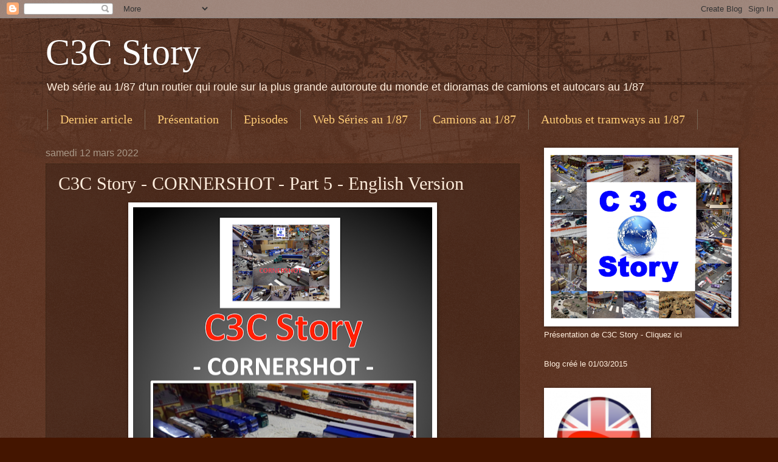

--- FILE ---
content_type: text/html; charset=UTF-8
request_url: http://c3cstory.blogspot.com/2022/03/c3c-story-cornershot-part-5-english.html
body_size: 29071
content:
<!DOCTYPE html>
<html class='v2' dir='ltr' lang='fr'>
<head>
<link href='https://www.blogger.com/static/v1/widgets/4128112664-css_bundle_v2.css' rel='stylesheet' type='text/css'/>
<meta content='width=1100' name='viewport'/>
<meta content='text/html; charset=UTF-8' http-equiv='Content-Type'/>
<meta content='blogger' name='generator'/>
<link href='http://c3cstory.blogspot.com/favicon.ico' rel='icon' type='image/x-icon'/>
<link href='http://c3cstory.blogspot.com/2022/03/c3c-story-cornershot-part-5-english.html' rel='canonical'/>
<link rel="alternate" type="application/atom+xml" title="C3C Story - Atom" href="http://c3cstory.blogspot.com/feeds/posts/default" />
<link rel="alternate" type="application/rss+xml" title="C3C Story - RSS" href="http://c3cstory.blogspot.com/feeds/posts/default?alt=rss" />
<link rel="service.post" type="application/atom+xml" title="C3C Story - Atom" href="https://www.blogger.com/feeds/774784250304361236/posts/default" />

<link rel="alternate" type="application/atom+xml" title="C3C Story - Atom" href="http://c3cstory.blogspot.com/feeds/9082652176562009090/comments/default" />
<!--Can't find substitution for tag [blog.ieCssRetrofitLinks]-->
<link href='https://blogger.googleusercontent.com/img/a/AVvXsEiofY1DdalcXjPC_iAXvoNoh8ZoBE9D_mZhHeGUO2X-Dw3RZHizbupA2D8iqwzxJuYs8kAsWcyPJD9Ibb8unSk48p-G4BG1GzgAyC28yWX74WgnO5zuO7z8k7Bs5cMg5g_IbT2li9JMIU6BFHz0aBO2noB89JqDS9MOwocbuaoiOqwkXZBMf9iP-_HK=w492-h640' rel='image_src'/>
<meta content='http://c3cstory.blogspot.com/2022/03/c3c-story-cornershot-part-5-english.html' property='og:url'/>
<meta content='C3C Story - CORNERSHOT - Part 5 - English Version' property='og:title'/>
<meta content='  - Versi on Fran çaise  - &gt;&gt;&gt; Cliquez ici  &lt;&lt;&lt;   - Versión española  - &gt;&gt;&gt; Haciendo clic aqui  &lt;&lt;&lt;                         This story is a ...' property='og:description'/>
<meta content='https://blogger.googleusercontent.com/img/a/AVvXsEiofY1DdalcXjPC_iAXvoNoh8ZoBE9D_mZhHeGUO2X-Dw3RZHizbupA2D8iqwzxJuYs8kAsWcyPJD9Ibb8unSk48p-G4BG1GzgAyC28yWX74WgnO5zuO7z8k7Bs5cMg5g_IbT2li9JMIU6BFHz0aBO2noB89JqDS9MOwocbuaoiOqwkXZBMf9iP-_HK=w1200-h630-p-k-no-nu' property='og:image'/>
<title>C3C Story: C3C Story - CORNERSHOT - Part 5 - English Version</title>
<style id='page-skin-1' type='text/css'><!--
/*
-----------------------------------------------
Blogger Template Style
Name:     Watermark
Designer: Blogger
URL:      www.blogger.com
----------------------------------------------- */
/* Use this with templates/1ktemplate-*.html */
/* Content
----------------------------------------------- */
body {
font: normal normal 14px Arial, Tahoma, Helvetica, FreeSans, sans-serif;
color: #ffeedd;
background: #441500 url(//www.blogblog.com/1kt/watermark/body_background_navigator.png) repeat scroll top left;
}
html body .content-outer {
min-width: 0;
max-width: 100%;
width: 100%;
}
.content-outer {
font-size: 92%;
}
a:link {
text-decoration:none;
color: #ffcc77;
}
a:visited {
text-decoration:none;
color: #ffeecc;
}
a:hover {
text-decoration:underline;
color: #aaff77;
}
.body-fauxcolumns .cap-top {
margin-top: 30px;
background: transparent url(//www.blogblog.com/1kt/watermark/body_overlay_navigator.png) no-repeat scroll top center;
height: 256px;
}
.content-inner {
padding: 0;
}
/* Header
----------------------------------------------- */
.header-inner .Header .titlewrapper,
.header-inner .Header .descriptionwrapper {
padding-left: 20px;
padding-right: 20px;
}
.Header h1 {
font: normal normal 60px Georgia, Utopia, 'Palatino Linotype', Palatino, serif;
color: #ffffff;
text-shadow: 2px 2px rgba(0, 0, 0, .1);
}
.Header h1 a {
color: #ffffff;
}
.Header .description {
font-size: 140%;
color: #ffeedd;
}
/* Tabs
----------------------------------------------- */
.tabs-inner .section {
margin: 0 20px;
}
.tabs-inner .PageList, .tabs-inner .LinkList, .tabs-inner .Labels {
margin-left: -11px;
margin-right: -11px;
background-color: transparent;
border-top: 0 solid #ffffff;
border-bottom: 0 solid #ffffff;
-moz-box-shadow: 0 0 0 rgba(0, 0, 0, .3);
-webkit-box-shadow: 0 0 0 rgba(0, 0, 0, .3);
-goog-ms-box-shadow: 0 0 0 rgba(0, 0, 0, .3);
box-shadow: 0 0 0 rgba(0, 0, 0, .3);
}
.tabs-inner .PageList .widget-content,
.tabs-inner .LinkList .widget-content,
.tabs-inner .Labels .widget-content {
margin: -3px -11px;
background: transparent none  no-repeat scroll right;
}
.tabs-inner .widget ul {
padding: 2px 25px;
max-height: 34px;
background: transparent none no-repeat scroll left;
}
.tabs-inner .widget li {
border: none;
}
.tabs-inner .widget li a {
display: inline-block;
padding: .25em 1em;
font: normal normal 20px Georgia, Utopia, 'Palatino Linotype', Palatino, serif;
color: #ffcc77;
border-right: 1px solid #776655;
}
.tabs-inner .widget li:first-child a {
border-left: 1px solid #776655;
}
.tabs-inner .widget li.selected a, .tabs-inner .widget li a:hover {
color: #ffffff;
}
/* Headings
----------------------------------------------- */
h2 {
font: normal normal 20px Georgia, Utopia, 'Palatino Linotype', Palatino, serif;
color: #ffffff;
margin: 0 0 .5em;
}
h2.date-header {
font: normal normal 16px Arial, Tahoma, Helvetica, FreeSans, sans-serif;
color: #aa9988;
}
/* Main
----------------------------------------------- */
.main-inner .column-center-inner,
.main-inner .column-left-inner,
.main-inner .column-right-inner {
padding: 0 5px;
}
.main-outer {
margin-top: 0;
background: transparent none no-repeat scroll top left;
}
.main-inner {
padding-top: 30px;
}
.main-cap-top {
position: relative;
}
.main-cap-top .cap-right {
position: absolute;
height: 0;
width: 100%;
bottom: 0;
background: transparent none repeat-x scroll bottom center;
}
.main-cap-top .cap-left {
position: absolute;
height: 245px;
width: 280px;
right: 0;
bottom: 0;
background: transparent none no-repeat scroll bottom left;
}
/* Posts
----------------------------------------------- */
.post-outer {
padding: 15px 20px;
margin: 0 0 25px;
background: transparent url(//www.blogblog.com/1kt/watermark/post_background_navigator.png) repeat scroll top left;
_background-image: none;
border: dotted 1px #332211;
-moz-box-shadow: 0 0 0 rgba(0, 0, 0, .1);
-webkit-box-shadow: 0 0 0 rgba(0, 0, 0, .1);
-goog-ms-box-shadow: 0 0 0 rgba(0, 0, 0, .1);
box-shadow: 0 0 0 rgba(0, 0, 0, .1);
}
h3.post-title {
font: normal normal 30px Georgia, Utopia, 'Palatino Linotype', Palatino, serif;
margin: 0;
}
.comments h4 {
font: normal normal 30px Georgia, Utopia, 'Palatino Linotype', Palatino, serif;
margin: 1em 0 0;
}
.post-body {
font-size: 105%;
line-height: 1.5;
position: relative;
}
.post-header {
margin: 0 0 1em;
color: #aa9988;
}
.post-footer {
margin: 10px 0 0;
padding: 10px 0 0;
color: #aa9988;
border-top: dashed 1px #998877;
}
#blog-pager {
font-size: 140%
}
#comments .comment-author {
padding-top: 1.5em;
border-top: dashed 1px #998877;
background-position: 0 1.5em;
}
#comments .comment-author:first-child {
padding-top: 0;
border-top: none;
}
.avatar-image-container {
margin: .2em 0 0;
}
/* Comments
----------------------------------------------- */
.comments .comments-content .icon.blog-author {
background-repeat: no-repeat;
background-image: url([data-uri]);
}
.comments .comments-content .loadmore a {
border-top: 1px solid #998877;
border-bottom: 1px solid #998877;
}
.comments .continue {
border-top: 2px solid #998877;
}
/* Widgets
----------------------------------------------- */
.widget ul, .widget #ArchiveList ul.flat {
padding: 0;
list-style: none;
}
.widget ul li, .widget #ArchiveList ul.flat li {
padding: .35em 0;
text-indent: 0;
border-top: dashed 1px #998877;
}
.widget ul li:first-child, .widget #ArchiveList ul.flat li:first-child {
border-top: none;
}
.widget .post-body ul {
list-style: disc;
}
.widget .post-body ul li {
border: none;
}
.widget .zippy {
color: #998877;
}
.post-body img, .post-body .tr-caption-container, .Profile img, .Image img,
.BlogList .item-thumbnail img {
padding: 5px;
background: #fff;
-moz-box-shadow: 1px 1px 5px rgba(0, 0, 0, .5);
-webkit-box-shadow: 1px 1px 5px rgba(0, 0, 0, .5);
-goog-ms-box-shadow: 1px 1px 5px rgba(0, 0, 0, .5);
box-shadow: 1px 1px 5px rgba(0, 0, 0, .5);
}
.post-body img, .post-body .tr-caption-container {
padding: 8px;
}
.post-body .tr-caption-container {
color: #333333;
}
.post-body .tr-caption-container img {
padding: 0;
background: transparent;
border: none;
-moz-box-shadow: 0 0 0 rgba(0, 0, 0, .1);
-webkit-box-shadow: 0 0 0 rgba(0, 0, 0, .1);
-goog-ms-box-shadow: 0 0 0 rgba(0, 0, 0, .1);
box-shadow: 0 0 0 rgba(0, 0, 0, .1);
}
/* Footer
----------------------------------------------- */
.footer-outer {
color:#ffeedd;
background: #110000 url(https://resources.blogblog.com/blogblog/data/1kt/watermark/body_background_navigator.png) repeat scroll top left;
}
.footer-outer a {
color: #ffcc77;
}
.footer-outer a:visited {
color: #ffeecc;
}
.footer-outer a:hover {
color: #aaff77;
}
.footer-outer .widget h2 {
color: #ffffff;
}
/* Mobile
----------------------------------------------- */
body.mobile  {
background-size: 100% auto;
}
.mobile .body-fauxcolumn-outer {
background: transparent none repeat scroll top left;
}
html .mobile .mobile-date-outer {
border-bottom: none;
background: transparent url(//www.blogblog.com/1kt/watermark/post_background_navigator.png) repeat scroll top left;
_background-image: none;
margin-bottom: 10px;
}
.mobile .main-inner .date-outer {
padding: 0;
}
.mobile .main-inner .date-header {
margin: 10px;
}
.mobile .main-cap-top {
z-index: -1;
}
.mobile .content-outer {
font-size: 100%;
}
.mobile .post-outer {
padding: 10px;
}
.mobile .main-cap-top .cap-left {
background: transparent none no-repeat scroll bottom left;
}
.mobile .body-fauxcolumns .cap-top {
margin: 0;
}
.mobile-link-button {
background: transparent url(//www.blogblog.com/1kt/watermark/post_background_navigator.png) repeat scroll top left;
}
.mobile-link-button a:link, .mobile-link-button a:visited {
color: #ffcc77;
}
.mobile-index-date .date-header {
color: #aa9988;
}
.mobile-index-contents {
color: #ffeedd;
}
.mobile .tabs-inner .section {
margin: 0;
}
.mobile .tabs-inner .PageList {
margin-left: 0;
margin-right: 0;
}
.mobile .tabs-inner .PageList .widget-content {
margin: 0;
color: #ffffff;
background: transparent url(//www.blogblog.com/1kt/watermark/post_background_navigator.png) repeat scroll top left;
}
.mobile .tabs-inner .PageList .widget-content .pagelist-arrow {
border-left: 1px solid #776655;
}

--></style>
<style id='template-skin-1' type='text/css'><!--
body {
min-width: 1170px;
}
.content-outer, .content-fauxcolumn-outer, .region-inner {
min-width: 1170px;
max-width: 1170px;
_width: 1170px;
}
.main-inner .columns {
padding-left: 0px;
padding-right: 350px;
}
.main-inner .fauxcolumn-center-outer {
left: 0px;
right: 350px;
/* IE6 does not respect left and right together */
_width: expression(this.parentNode.offsetWidth -
parseInt("0px") -
parseInt("350px") + 'px');
}
.main-inner .fauxcolumn-left-outer {
width: 0px;
}
.main-inner .fauxcolumn-right-outer {
width: 350px;
}
.main-inner .column-left-outer {
width: 0px;
right: 100%;
margin-left: -0px;
}
.main-inner .column-right-outer {
width: 350px;
margin-right: -350px;
}
#layout {
min-width: 0;
}
#layout .content-outer {
min-width: 0;
width: 800px;
}
#layout .region-inner {
min-width: 0;
width: auto;
}
body#layout div.add_widget {
padding: 8px;
}
body#layout div.add_widget a {
margin-left: 32px;
}
--></style>
<link href='https://www.blogger.com/dyn-css/authorization.css?targetBlogID=774784250304361236&amp;zx=faf5bf08-5b6e-4e83-a352-b4da6f327cd3' media='none' onload='if(media!=&#39;all&#39;)media=&#39;all&#39;' rel='stylesheet'/><noscript><link href='https://www.blogger.com/dyn-css/authorization.css?targetBlogID=774784250304361236&amp;zx=faf5bf08-5b6e-4e83-a352-b4da6f327cd3' rel='stylesheet'/></noscript>
<meta name='google-adsense-platform-account' content='ca-host-pub-1556223355139109'/>
<meta name='google-adsense-platform-domain' content='blogspot.com'/>

<!-- data-ad-client=ca-pub-9394630363834744 -->

</head>
<body class='loading variant-navigator'>
<div class='navbar section' id='navbar' name='Navbar'><div class='widget Navbar' data-version='1' id='Navbar1'><script type="text/javascript">
    function setAttributeOnload(object, attribute, val) {
      if(window.addEventListener) {
        window.addEventListener('load',
          function(){ object[attribute] = val; }, false);
      } else {
        window.attachEvent('onload', function(){ object[attribute] = val; });
      }
    }
  </script>
<div id="navbar-iframe-container"></div>
<script type="text/javascript" src="https://apis.google.com/js/platform.js"></script>
<script type="text/javascript">
      gapi.load("gapi.iframes:gapi.iframes.style.bubble", function() {
        if (gapi.iframes && gapi.iframes.getContext) {
          gapi.iframes.getContext().openChild({
              url: 'https://www.blogger.com/navbar/774784250304361236?po\x3d9082652176562009090\x26origin\x3dhttp://c3cstory.blogspot.com',
              where: document.getElementById("navbar-iframe-container"),
              id: "navbar-iframe"
          });
        }
      });
    </script><script type="text/javascript">
(function() {
var script = document.createElement('script');
script.type = 'text/javascript';
script.src = '//pagead2.googlesyndication.com/pagead/js/google_top_exp.js';
var head = document.getElementsByTagName('head')[0];
if (head) {
head.appendChild(script);
}})();
</script>
</div></div>
<div class='body-fauxcolumns'>
<div class='fauxcolumn-outer body-fauxcolumn-outer'>
<div class='cap-top'>
<div class='cap-left'></div>
<div class='cap-right'></div>
</div>
<div class='fauxborder-left'>
<div class='fauxborder-right'></div>
<div class='fauxcolumn-inner'>
</div>
</div>
<div class='cap-bottom'>
<div class='cap-left'></div>
<div class='cap-right'></div>
</div>
</div>
</div>
<div class='content'>
<div class='content-fauxcolumns'>
<div class='fauxcolumn-outer content-fauxcolumn-outer'>
<div class='cap-top'>
<div class='cap-left'></div>
<div class='cap-right'></div>
</div>
<div class='fauxborder-left'>
<div class='fauxborder-right'></div>
<div class='fauxcolumn-inner'>
</div>
</div>
<div class='cap-bottom'>
<div class='cap-left'></div>
<div class='cap-right'></div>
</div>
</div>
</div>
<div class='content-outer'>
<div class='content-cap-top cap-top'>
<div class='cap-left'></div>
<div class='cap-right'></div>
</div>
<div class='fauxborder-left content-fauxborder-left'>
<div class='fauxborder-right content-fauxborder-right'></div>
<div class='content-inner'>
<header>
<div class='header-outer'>
<div class='header-cap-top cap-top'>
<div class='cap-left'></div>
<div class='cap-right'></div>
</div>
<div class='fauxborder-left header-fauxborder-left'>
<div class='fauxborder-right header-fauxborder-right'></div>
<div class='region-inner header-inner'>
<div class='header section' id='header' name='En-tête'><div class='widget Header' data-version='1' id='Header1'>
<div id='header-inner'>
<div class='titlewrapper'>
<h1 class='title'>
<a href='http://c3cstory.blogspot.com/'>
C3C Story
</a>
</h1>
</div>
<div class='descriptionwrapper'>
<p class='description'><span>Web série au 1/87 d'un routier qui roule sur la plus grande autoroute du monde et dioramas de camions et autocars au 1/87</span></p>
</div>
</div>
</div></div>
</div>
</div>
<div class='header-cap-bottom cap-bottom'>
<div class='cap-left'></div>
<div class='cap-right'></div>
</div>
</div>
</header>
<div class='tabs-outer'>
<div class='tabs-cap-top cap-top'>
<div class='cap-left'></div>
<div class='cap-right'></div>
</div>
<div class='fauxborder-left tabs-fauxborder-left'>
<div class='fauxborder-right tabs-fauxborder-right'></div>
<div class='region-inner tabs-inner'>
<div class='tabs section' id='crosscol' name='Toutes les colonnes'><div class='widget PageList' data-version='1' id='PageList2'>
<h2>Rubriques</h2>
<div class='widget-content'>
<ul>
<li>
<a href='http://c3cstory.blogspot.com/'>Dernier article</a>
</li>
<li>
<a href='http://c3cstory.blogspot.com/p/linspiration-de-ces-aventures-cette.html'>Présentation</a>
</li>
<li>
<a href='http://c3cstory.blogspot.com/p/linspiration-de-ces-aventures-cette_28.html'>Episodes</a>
</li>
<li>
<a href='http://c3cstory.blogspot.com/p/autres-episodes-au-187.html'>Web Séries au 1/87</a>
</li>
<li>
<a href='http://c3cstory.blogspot.com/p/camions-au-187.html'>Camions au 1/87</a>
</li>
<li>
<a href='http://c3cstory.blogspot.com/p/autobus-autocar.html'>Autobus et tramways au 1/87</a>
</li>
<li>
<a href='http://c3cstory.blogspot.com/p/contact.html'>Contact</a>
</li>
</ul>
<div class='clear'></div>
</div>
</div></div>
<div class='tabs no-items section' id='crosscol-overflow' name='Cross-Column 2'></div>
</div>
</div>
<div class='tabs-cap-bottom cap-bottom'>
<div class='cap-left'></div>
<div class='cap-right'></div>
</div>
</div>
<div class='main-outer'>
<div class='main-cap-top cap-top'>
<div class='cap-left'></div>
<div class='cap-right'></div>
</div>
<div class='fauxborder-left main-fauxborder-left'>
<div class='fauxborder-right main-fauxborder-right'></div>
<div class='region-inner main-inner'>
<div class='columns fauxcolumns'>
<div class='fauxcolumn-outer fauxcolumn-center-outer'>
<div class='cap-top'>
<div class='cap-left'></div>
<div class='cap-right'></div>
</div>
<div class='fauxborder-left'>
<div class='fauxborder-right'></div>
<div class='fauxcolumn-inner'>
</div>
</div>
<div class='cap-bottom'>
<div class='cap-left'></div>
<div class='cap-right'></div>
</div>
</div>
<div class='fauxcolumn-outer fauxcolumn-left-outer'>
<div class='cap-top'>
<div class='cap-left'></div>
<div class='cap-right'></div>
</div>
<div class='fauxborder-left'>
<div class='fauxborder-right'></div>
<div class='fauxcolumn-inner'>
</div>
</div>
<div class='cap-bottom'>
<div class='cap-left'></div>
<div class='cap-right'></div>
</div>
</div>
<div class='fauxcolumn-outer fauxcolumn-right-outer'>
<div class='cap-top'>
<div class='cap-left'></div>
<div class='cap-right'></div>
</div>
<div class='fauxborder-left'>
<div class='fauxborder-right'></div>
<div class='fauxcolumn-inner'>
</div>
</div>
<div class='cap-bottom'>
<div class='cap-left'></div>
<div class='cap-right'></div>
</div>
</div>
<!-- corrects IE6 width calculation -->
<div class='columns-inner'>
<div class='column-center-outer'>
<div class='column-center-inner'>
<div class='main section' id='main' name='Principal'><div class='widget Blog' data-version='1' id='Blog1'>
<div class='blog-posts hfeed'>

          <div class="date-outer">
        
<h2 class='date-header'><span>samedi 12 mars 2022</span></h2>

          <div class="date-posts">
        
<div class='post-outer'>
<div class='post hentry uncustomized-post-template' itemprop='blogPost' itemscope='itemscope' itemtype='http://schema.org/BlogPosting'>
<meta content='https://blogger.googleusercontent.com/img/a/AVvXsEiofY1DdalcXjPC_iAXvoNoh8ZoBE9D_mZhHeGUO2X-Dw3RZHizbupA2D8iqwzxJuYs8kAsWcyPJD9Ibb8unSk48p-G4BG1GzgAyC28yWX74WgnO5zuO7z8k7Bs5cMg5g_IbT2li9JMIU6BFHz0aBO2noB89JqDS9MOwocbuaoiOqwkXZBMf9iP-_HK=w492-h640' itemprop='image_url'/>
<meta content='774784250304361236' itemprop='blogId'/>
<meta content='9082652176562009090' itemprop='postId'/>
<a name='9082652176562009090'></a>
<h3 class='post-title entry-title' itemprop='name'>
C3C Story - CORNERSHOT - Part 5 - English Version
</h3>
<div class='post-header'>
<div class='post-header-line-1'></div>
</div>
<div class='post-body entry-content' id='post-body-9082652176562009090' itemprop='description articleBody'>
<p style="text-align: center;"><span style="font-size: large;"><span><a href="https://blogger.googleusercontent.com/img/a/AVvXsEiofY1DdalcXjPC_iAXvoNoh8ZoBE9D_mZhHeGUO2X-Dw3RZHizbupA2D8iqwzxJuYs8kAsWcyPJD9Ibb8unSk48p-G4BG1GzgAyC28yWX74WgnO5zuO7z8k7Bs5cMg5g_IbT2li9JMIU6BFHz0aBO2noB89JqDS9MOwocbuaoiOqwkXZBMf9iP-_HK=s1047" style="margin-left: 1em; margin-right: 1em;"><img border="0" data-original-height="1047" data-original-width="806" height="640" src="https://blogger.googleusercontent.com/img/a/AVvXsEiofY1DdalcXjPC_iAXvoNoh8ZoBE9D_mZhHeGUO2X-Dw3RZHizbupA2D8iqwzxJuYs8kAsWcyPJD9Ibb8unSk48p-G4BG1GzgAyC28yWX74WgnO5zuO7z8k7Bs5cMg5g_IbT2li9JMIU6BFHz0aBO2noB89JqDS9MOwocbuaoiOqwkXZBMf9iP-_HK=w492-h640" width="492" /></a></span></span></p><div style="text-align: left;">
<div class="separator" style="clear: both; text-align: center;">
<span style="color: #f3f3f3; font-size: x-large;"><b>- <span style="color: #2b00fe;">Versi<span style="color: #f3f3f3;">on </span></span><span style="color: #ffa400;"><span style="color: #f3f3f3;">Fran</span><span style="color: red;">çaise</span></span> -</b></span></div><div class="separator" style="clear: both; text-align: center;"><span style="color: #f3f3f3; font-size: x-large;"><b><span style="font-size: large;"><span style="color: #ff00fe;">&gt;&gt;&gt; <a href="http://c3cstory.blogspot.com/2019/06/c3c-story-cornershot-partie-1-version.html">Cliquez ici</a> &lt;&lt;&lt; </span></span><br /></b></span></div><div class="separator" style="clear: both; text-align: center;"><span style="color: #f3f3f3; font-size: x-large;"><b>&nbsp;</b></span></div><div class="separator" style="clear: both; text-align: center;"><span style="color: #f3f3f3; font-size: x-large;"><b><span style="color: red;">- Versión <span style="color: #ffa400;">española</span> -</span></b></span></div><div class="separator" style="clear: both; text-align: center;"><span style="color: #f3f3f3; font-size: x-large;"><b><span style="font-size: large;"><span style="color: #ff00fe;"><span>&gt;&gt;&gt; <a href="http://c3cstory.blogspot.com/2022/03/c3c-story-cornershot-partie-1-version.html">Haciendo clic aqui</a> &lt;&lt;&lt;&nbsp;</span></span></span></b></span></div><div class="separator" style="clear: both; text-align: center;"><span style="color: #f3f3f3; font-size: x-large;"><b><span style="font-size: large;"><span style="color: #ff00fe;"><span>&nbsp;&nbsp;</span></span></span> </b></span></div>
</div><div>

















<p class="MsoNormal" style="text-align: center;"><span style="color: red;"><span style="font-size: x-large;"><b><span>This story is a fiction</span></b></span></span></p><div style="text-align: center;"><span style="font-size: large;">

</span></div><p class="MsoNormal" style="text-align: center;"><span style="color: #ff00fe;"><span style="font-size: large;"><b><span>Any resemblance to real or
existing people </span></b></span></span></p><div style="text-align: center;"><span style="color: #ff00fe;"><span style="font-size: large;">

</span></span></div><p class="MsoNormal" style="text-align: center;"><span style="color: #ff00fe;"><span style="font-size: large;"><b><span>or situations that have
existed or are real </span></b></span></span></p><div style="text-align: center;"><span style="color: #ff00fe;"><span style="font-size: large;">

</span></span></div><p class="MsoNormal" style="text-align: center;"><span style="color: #ff00fe;"><span style="font-size: large;"><b><span>would be pure coïncidence</span></b></span></span></p><p class="MsoNormal" style="text-align: center;"><span style="font-size: large;"><span>&nbsp;<br /></span></span></p><p class="MsoNormal" style="text-align: center;"><span style="color: #ff00fe;"><span style="font-size: large;"><b><span>&nbsp;</span></b></span></span><span style="color: #ff00fe;"><span style="font-size: x-large;"><b><span><span style="font-size: large;"><span><span style="font-size: large;"><span><a href="https://blogger.googleusercontent.com/img/a/AVvXsEgOnEVcUL_xqAjXb85Tqg8RIFxPdI7l7tPJvmbM9bdDLPaOSuoaIq1wDD4EpsEY4dQSEnovmYHbIuyTM-vhlZLye_55Jl_fcMbhlJ3T1hJuVHEJ-MT-ar_Ow0KtY0MjrMVBP3Juphd2-G99WSkkY6JIR4dJCn3HrEo3Ov8X1D2MzUVf0BC2MQjfh6mR=s972" style="margin-left: 1em; margin-right: 1em;"><img border="0" data-original-height="725" data-original-width="972" height="149" src="https://blogger.googleusercontent.com/img/a/AVvXsEgOnEVcUL_xqAjXb85Tqg8RIFxPdI7l7tPJvmbM9bdDLPaOSuoaIq1wDD4EpsEY4dQSEnovmYHbIuyTM-vhlZLye_55Jl_fcMbhlJ3T1hJuVHEJ-MT-ar_Ow0KtY0MjrMVBP3Juphd2-G99WSkkY6JIR4dJCn3HrEo3Ov8X1D2MzUVf0BC2MQjfh6mR=w200-h149" width="200" /></a></span></span></span></span></span></b></span></span><span style="font-size: large;"><a href="https://blogger.googleusercontent.com/img/a/AVvXsEiYR3HEaYg1Fj5m8-X342TQWqQOrxYsYoS5ojC_sxAao12FA_qMchqMVVyRUX14EPTZk0e5evhoIkx7dB0BYgH4sBpTyk86Mum-JL8tm1z3YWrsF4B0sUNgAS2hFggSqSWh9su88x_sdHtpRHWjF0xpm-JeN_g3piAtffWSI2ixjccXXu_RjLagGyPH=s975" style="margin-left: 1em; margin-right: 1em;"><img border="0" data-original-height="659" data-original-width="975" height="135" src="https://blogger.googleusercontent.com/img/a/AVvXsEiYR3HEaYg1Fj5m8-X342TQWqQOrxYsYoS5ojC_sxAao12FA_qMchqMVVyRUX14EPTZk0e5evhoIkx7dB0BYgH4sBpTyk86Mum-JL8tm1z3YWrsF4B0sUNgAS2hFggSqSWh9su88x_sdHtpRHWjF0xpm-JeN_g3piAtffWSI2ixjccXXu_RjLagGyPH=w200-h135" width="200" /></a></span>

















</p><p class="MsoNormal" style="text-align: center;"><span style="color: #ff00fe;"><span style="font-size: large;"><b><span>&gt;&gt;&gt;
<a href="http://c3cstory.blogspot.com/2022/03/c3c-story-cornershot-part-1-english.html">Link to the beginning of this story by clicking here</a> &lt;&lt;&lt;</span></b></span></span></p><p class="MsoNormal"><span style="color: #ff00fe;"><span style="font-size: large;"><b><span>&nbsp;</span></b></span></span></p><p class="MsoNormal" style="text-align: center;"><span style="font-size: large;"><span><b><span style="color: red;"><span style="font-size: x-large;">Part 5 : Search<br /></span></span></b></span></span></p><p class="MsoNormal" style="text-align: center;"><span style="font-size: large;"><span><b><span style="color: red;"><span style="font-size: x-large;">&nbsp;</span></span><br /></b></span></span></p><p style="text-align: center;"><span style="font-size: large;"><span><a href="https://blogger.googleusercontent.com/img/a/AVvXsEi8YnOWA0MPd1py_khDEEHsGP2fev-Fj0NSsIaZpsgrtkRAZNXA2rhyzezeM7SGW-sW44HQ_g-Qieq3Pj9_hO1L_XLV4eze1TpTCebApcbGJybsifHFoXx49vULLk2cjrxQmYKsHUknud-4P7TKfKHMlsIkAz6l69o_hzcne5SmkPSxHi7wX1cEt1Fl=s1034" style="margin-left: 1em; margin-right: 1em;"><img border="0" data-original-height="748" data-original-width="1034" height="144" src="https://blogger.googleusercontent.com/img/a/AVvXsEi8YnOWA0MPd1py_khDEEHsGP2fev-Fj0NSsIaZpsgrtkRAZNXA2rhyzezeM7SGW-sW44HQ_g-Qieq3Pj9_hO1L_XLV4eze1TpTCebApcbGJybsifHFoXx49vULLk2cjrxQmYKsHUknud-4P7TKfKHMlsIkAz6l69o_hzcne5SmkPSxHi7wX1cEt1Fl=w200-h144" width="200" /></a><a href="https://blogger.googleusercontent.com/img/a/AVvXsEgxDpwb-zMQT5SXx4UQnz0FglfbsjF-Nviy08VuYfZB7wcTG7GOlOjQdn9qQ3vVh45us9lhkW83FmVOfAOtEkQfs4LiK67sjCKfuj0snZdaEQ8C3CrturPJ-aHPyDNGqcW1WZTz8yezwQcaPJTS3rR9hxWxhKjtufMSa23bSt6tHzFZU_80CMf5Fajj=s1034" style="margin-left: 1em; margin-right: 1em;"><img border="0" data-original-height="686" data-original-width="1034" height="133" src="https://blogger.googleusercontent.com/img/a/AVvXsEgxDpwb-zMQT5SXx4UQnz0FglfbsjF-Nviy08VuYfZB7wcTG7GOlOjQdn9qQ3vVh45us9lhkW83FmVOfAOtEkQfs4LiK67sjCKfuj0snZdaEQ8C3CrturPJ-aHPyDNGqcW1WZTz8yezwQcaPJTS3rR9hxWxhKjtufMSa23bSt6tHzFZU_80CMf5Fajj=w200-h133" width="200" /></a></span></span></p><p class="MsoNormal" style="text-align: center;">

















</p><p class="MsoNormal" style="text-align: center;"><span style="color: #ff00fe;"><span style="font-size: large;"><b><span>&gt;&gt;&gt;
<a href="http://c3cstory.blogspot.com/2022/03/c3c-story-cornershot-part-4-english.html">Link to the previous part by clicking here</a> &lt;&lt;&lt;</span></b></span></span></p><p class="MsoNormal" style="text-align: center;"><span style="color: #ff00fe;"><span style="font-size: large;"><b><span>&nbsp;</span></b></span></span></p><p class="MsoNormal" style="text-align: center;"><span style="font-size: large;"><span><b>Summary of the previous part</b>: SuperZil has been taken hostage by the thief of the <b><i>SELMER cargo</i></b>...<br /><br />He attends the transfer of the cargo in another truck, then is released... <br /><br />He is discovered by the Germans who, instead of bringing him back, arrest him because they think he is the one who stole the cargo...<br /><br />BIG BEN overhears a telephone call from the commander of the military base to the director of <b><i>SELMER</i></b> where he discovers that it was he who ordered the theft and that SuperZil is in danger of dying...<br /><br />BIG BEN manages to escape with SuperZil...</span></span></p><p class="MsoNormal" style="text-align: center;"><span style="font-size: large;"><span>&nbsp;</span></span></p><p class="MsoNormal" style="text-align: center;"><span style="font-size: large;"><span></span></span></p><div class="separator" style="clear: both; text-align: center;"><span style="font-size: large;"><span><a href="https://blogger.googleusercontent.com/img/a/AVvXsEgrfMdwQAgT8XaAd8LzD2zsfv3n3momPMNnHyhvPYl6jZNIJGhZUDkryTNLp_aoFJPdefcUXlcMaNUixyda4GoGxz1Is4TLjwKH3-MomxZrx_SZVjy2alQkFdB3suoCRoBVvQOuElzgqSnzr0L1npa32lVLPjsfF9hOwhzG_9QeehBdBwVQe4NBB_Vs=s1031" style="margin-left: 1em; margin-right: 1em;"><img border="0" data-original-height="694" data-original-width="1031" height="430" src="https://blogger.googleusercontent.com/img/a/AVvXsEgrfMdwQAgT8XaAd8LzD2zsfv3n3momPMNnHyhvPYl6jZNIJGhZUDkryTNLp_aoFJPdefcUXlcMaNUixyda4GoGxz1Is4TLjwKH3-MomxZrx_SZVjy2alQkFdB3suoCRoBVvQOuElzgqSnzr0L1npa32lVLPjsfF9hOwhzG_9QeehBdBwVQe4NBB_Vs=w640-h430" width="640" /></a></span></span></div><span style="font-size: large;"><span><div class="separator" style="clear: both; text-align: center;"><a href="https://blogger.googleusercontent.com/img/a/AVvXsEh2_4A4P4ZgyxStvCXZThu2KAbZXCtqLmYGbaku-SOunfnYxao8rC_5uqbZXQOF1YJh-WAOtiWFGyOXQUlqrfO_opcIyJLC-17Ihq0TrWtj27Oex5ForinkalVBdDRFKD_InJYnPxKnPE8ZrjeY6dSY7Mf99BPouK4930ByDIa74w9-69gLzR0YzmIc=s1030" style="margin-left: 1em; margin-right: 1em;"><img border="0" data-original-height="634" data-original-width="1030" height="394" src="https://blogger.googleusercontent.com/img/a/AVvXsEh2_4A4P4ZgyxStvCXZThu2KAbZXCtqLmYGbaku-SOunfnYxao8rC_5uqbZXQOF1YJh-WAOtiWFGyOXQUlqrfO_opcIyJLC-17Ihq0TrWtj27Oex5ForinkalVBdDRFKD_InJYnPxKnPE8ZrjeY6dSY7Mf99BPouK4930ByDIa74w9-69gLzR0YzmIc=w640-h394" width="640" /></a></div></span></span><div style="text-align: center;"><span style="font-size: large;"><span>&nbsp;</span></span><span style="font-size: large;"><span><span style="font-size: large;"><a href="https://blogger.googleusercontent.com/img/a/AVvXsEgiOVrYGulwbM5lnkMC8hCqUY_BdqAdTt4YlnucBFj0pgl2arDzhu_r3iypWqTKQhZhdRzQw9CQt-vfDy2HKnbVUc_I57C5bNJtmMOm5HCXqtnvYdgtp-BnbyOec_Y1nzXWa-02y-2s-Pe0GGa5XsgUp_Cb9wJTKwysL_CSnnxfsmYsx91e0zP3oDJt=s1035" style="margin-left: 1em; margin-right: 1em;"><img border="0" data-original-height="635" data-original-width="1035" height="392" src="https://blogger.googleusercontent.com/img/a/AVvXsEgiOVrYGulwbM5lnkMC8hCqUY_BdqAdTt4YlnucBFj0pgl2arDzhu_r3iypWqTKQhZhdRzQw9CQt-vfDy2HKnbVUc_I57C5bNJtmMOm5HCXqtnvYdgtp-BnbyOec_Y1nzXWa-02y-2s-Pe0GGa5XsgUp_Cb9wJTKwysL_CSnnxfsmYsx91e0zP3oDJt=w640-h392" width="640" /></a></span></span><div class="separator" style="clear: both; text-align: center;"><a href="https://blogger.googleusercontent.com/img/a/AVvXsEgf8KEhaiXX5WjfRLKCvEH7R9X6A5EKWuOOrIMKyNU71gR3wRB2QXdDH_9bFddjX9LBDTH3CKCilHF95j87DH0zb3A0Gm4dNiccJYlaO0BlsdokwvAtgiXKKtMPSRCEMYP2GMbYX1AQLVgMiqtzT9eyjAzFmynin6Md8ykAv-tdERK40Yi-_onqmCET=s1034" style="margin-left: 1em; margin-right: 1em;"><img border="0" data-original-height="640" data-original-width="1034" height="396" src="https://blogger.googleusercontent.com/img/a/AVvXsEgf8KEhaiXX5WjfRLKCvEH7R9X6A5EKWuOOrIMKyNU71gR3wRB2QXdDH_9bFddjX9LBDTH3CKCilHF95j87DH0zb3A0Gm4dNiccJYlaO0BlsdokwvAtgiXKKtMPSRCEMYP2GMbYX1AQLVgMiqtzT9eyjAzFmynin6Md8ykAv-tdERK40Yi-_onqmCET=w640-h396" width="640" /></a></div></span><a href="https://blogger.googleusercontent.com/img/a/AVvXsEgc5dbcNIOVTMi-xna2V0xGefFTRD1hZAa3pn6Rtcn2RY6gUZIjjHPVh4yDkJVjzh5O6imZDtH8DtNkE09nHVMoXCoLidnPUpdXeXSTQZBzmmXVVUplhh5L7cCHcMztVc0mrNK5X-GWEiHH4RS2JjeD8s_6bo0gZA073LfRsOFvT9YJNMLUJDdtyo-O=s1033" style="margin-left: 1em; margin-right: 1em;"><img border="0" data-original-height="654" data-original-width="1033" height="406" src="https://blogger.googleusercontent.com/img/a/AVvXsEgc5dbcNIOVTMi-xna2V0xGefFTRD1hZAa3pn6Rtcn2RY6gUZIjjHPVh4yDkJVjzh5O6imZDtH8DtNkE09nHVMoXCoLidnPUpdXeXSTQZBzmmXVVUplhh5L7cCHcMztVc0mrNK5X-GWEiHH4RS2JjeD8s_6bo0gZA073LfRsOFvT9YJNMLUJDdtyo-O=w640-h406" width="640" /></a></div><div class="separator" style="clear: both; text-align: center;"><a href="https://blogger.googleusercontent.com/img/a/AVvXsEigre027ZnG7k--Ntj9KhQ96vcGeBg8ZuYhMQMSx_6GQZYlpfC7K0gsU4n5wgj7xjRdRBXUBb-1LgTIl5GrC8sxILHr0ZDxmoVdL7Eqwqsc6L8dNN1lksbHWC02G3QBwIdYS2EKU6UJWpeO7FZTd1E8iX0Y44ZC75INx_-V6mTYNYlyRkwBd70CL8SV=s1029" style="margin-left: 1em; margin-right: 1em;"><img border="0" data-original-height="711" data-original-width="1029" height="442" src="https://blogger.googleusercontent.com/img/a/AVvXsEigre027ZnG7k--Ntj9KhQ96vcGeBg8ZuYhMQMSx_6GQZYlpfC7K0gsU4n5wgj7xjRdRBXUBb-1LgTIl5GrC8sxILHr0ZDxmoVdL7Eqwqsc6L8dNN1lksbHWC02G3QBwIdYS2EKU6UJWpeO7FZTd1E8iX0Y44ZC75INx_-V6mTYNYlyRkwBd70CL8SV=w640-h442" width="640" /></a></div><div style="text-align: center;"><a href="https://blogger.googleusercontent.com/img/a/AVvXsEgLGVU2y9f8lym421zZ7vMwWGlRODNzOvJmpruWgcPRY5K7C8IJ-29ZvXnMwwj7cDgaxnoqjDnJst2WRQfF_qo_jDC1l2Etr5wxguWG80eETKs7cqekUbzCscLZe5faVMFwuxxh2mtL0mhLVlhI5bu4jaY1yN8c1JrNBAyqI_QViCRNd8fRVPYP9qy4=s1031" style="margin-left: 1em; margin-right: 1em;"><img border="0" data-original-height="727" data-original-width="1031" height="452" src="https://blogger.googleusercontent.com/img/a/AVvXsEgLGVU2y9f8lym421zZ7vMwWGlRODNzOvJmpruWgcPRY5K7C8IJ-29ZvXnMwwj7cDgaxnoqjDnJst2WRQfF_qo_jDC1l2Etr5wxguWG80eETKs7cqekUbzCscLZe5faVMFwuxxh2mtL0mhLVlhI5bu4jaY1yN8c1JrNBAyqI_QViCRNd8fRVPYP9qy4=w640-h452" width="640" /></a><br /><a href="https://blogger.googleusercontent.com/img/a/AVvXsEha1tDCmhGdA476Hu3oBGnNQGjbMGjCov9PJ06bnToy0NMXZJ7NtT8yb9spgMToLLIhEaY2IZ_MBZMU3hs7GwedMTy7KWQnSILBIXR-SPMzJIukzz2jN0y7Q_IZoHT1QemEIYYAJcE6rxCbeFx3MAwVtdeIJbapH5DkZNfRIF9Y5gI6xT4apeF-e1a4=s1031" style="margin-left: 1em; margin-right: 1em;"><img border="0" data-original-height="662" data-original-width="1031" height="410" src="https://blogger.googleusercontent.com/img/a/AVvXsEha1tDCmhGdA476Hu3oBGnNQGjbMGjCov9PJ06bnToy0NMXZJ7NtT8yb9spgMToLLIhEaY2IZ_MBZMU3hs7GwedMTy7KWQnSILBIXR-SPMzJIukzz2jN0y7Q_IZoHT1QemEIYYAJcE6rxCbeFx3MAwVtdeIJbapH5DkZNfRIF9Y5gI6xT4apeF-e1a4=w640-h410" width="640" /></a></div><p></p><div class="separator" style="clear: both; text-align: center;"><a href="https://blogger.googleusercontent.com/img/a/AVvXsEjvfl3iPEHBGbNW3CRUMufD3JBKYt5ar3kP6qteaIxpKoWb1GBZqSJdkglYLXhiTV4aqz2N50SSN0ImJ8VplQMNRSw2nJNVWuHDZeHdTpNEK8O_U_XhTN9nzCzDJT17GgLjkiVOmz1SPnaOy2QcwbfVOoeCHsSmXXIM62UwHGwQwm1GIF60r-o5DuuH=s1034" style="margin-left: 1em; margin-right: 1em;"><img border="0" data-original-height="684" data-original-width="1034" height="424" src="https://blogger.googleusercontent.com/img/a/AVvXsEjvfl3iPEHBGbNW3CRUMufD3JBKYt5ar3kP6qteaIxpKoWb1GBZqSJdkglYLXhiTV4aqz2N50SSN0ImJ8VplQMNRSw2nJNVWuHDZeHdTpNEK8O_U_XhTN9nzCzDJT17GgLjkiVOmz1SPnaOy2QcwbfVOoeCHsSmXXIM62UwHGwQwm1GIF60r-o5DuuH=w640-h424" width="640" /></a></div><p class="MsoNormal" style="text-align: center;"><span style="font-size: large;"><span></span></span></p><div class="separator" style="clear: both; text-align: center;"><span style="font-size: large;"><span><a href="https://blogger.googleusercontent.com/img/a/AVvXsEjrIqcMMM3O9TCbsIwsBeK3kU4Bpl4HPnPhbODIf8yzPC9yN5Rkp005GAeUZVU2NChqwDZnapo23hekyFiUnp9GREaXxF6SVWmn2EX3Hf0KfOclNYQUa3jFrHxu8PJU9fM7tXQ-R-6KOOIX-9KW6FFLK1HdQuQLctDYZcLYuhrUZvSfnc8rWbIo0GCF=s1030" style="margin-left: 1em; margin-right: 1em;"><img border="0" data-original-height="634" data-original-width="1030" height="394" src="https://blogger.googleusercontent.com/img/a/AVvXsEjrIqcMMM3O9TCbsIwsBeK3kU4Bpl4HPnPhbODIf8yzPC9yN5Rkp005GAeUZVU2NChqwDZnapo23hekyFiUnp9GREaXxF6SVWmn2EX3Hf0KfOclNYQUa3jFrHxu8PJU9fM7tXQ-R-6KOOIX-9KW6FFLK1HdQuQLctDYZcLYuhrUZvSfnc8rWbIo0GCF=w640-h394" width="640" /></a></span></span></div><span style="font-size: large;"><span><div class="separator" style="clear: both; text-align: center;"><a href="https://blogger.googleusercontent.com/img/a/AVvXsEhtFDwnOPP2dc44nptsdvfnfFu0LDF9WiRfEB6B7qKlvxlNcUftkzbIDIrOnfLzDwjfFenCIn50tkYS40VO7Xxjm2_HKLIXEg6Dp0xJ79A_n0WpIw1WXwHQ431SjoLpsT5Xb4Iu98jmvn_0Vkj0cAyeTz_pm6wUL5ho21WzaHGoFUj6Q-j6kuNJsZNj=s1033" style="margin-left: 1em; margin-right: 1em;"><img border="0" data-original-height="649" data-original-width="1033" height="402" src="https://blogger.googleusercontent.com/img/a/AVvXsEhtFDwnOPP2dc44nptsdvfnfFu0LDF9WiRfEB6B7qKlvxlNcUftkzbIDIrOnfLzDwjfFenCIn50tkYS40VO7Xxjm2_HKLIXEg6Dp0xJ79A_n0WpIw1WXwHQ431SjoLpsT5Xb4Iu98jmvn_0Vkj0cAyeTz_pm6wUL5ho21WzaHGoFUj6Q-j6kuNJsZNj=w640-h402" width="640" /></a></div><div class="separator" style="clear: both; text-align: center;"><a href="https://blogger.googleusercontent.com/img/a/AVvXsEhX51GV6LvHqJW5UasbGWGaHq6BQLpN1ZnpiQ0rfNHUKAoU3Wl1roYPejecyWwjIQKK3MBR7VXYndzaLXTBf64ZPpRZQXJc4SRiwIkleB689yweOo29liDKa5TZsEW3hxOsvQ8J61YkY9SbuEuvW5GH8VhJAZvmVSqJQT4sZlS3Ly8eSn-b-iMVr1gt=s1032" style="margin-left: 1em; margin-right: 1em;"><img border="0" data-original-height="581" data-original-width="1032" height="360" src="https://blogger.googleusercontent.com/img/a/AVvXsEhX51GV6LvHqJW5UasbGWGaHq6BQLpN1ZnpiQ0rfNHUKAoU3Wl1roYPejecyWwjIQKK3MBR7VXYndzaLXTBf64ZPpRZQXJc4SRiwIkleB689yweOo29liDKa5TZsEW3hxOsvQ8J61YkY9SbuEuvW5GH8VhJAZvmVSqJQT4sZlS3Ly8eSn-b-iMVr1gt=w640-h360" width="640" /></a></div></span></span><div style="text-align: center;"><span style="font-size: large;"><span><span style="font-size: large;"><a href="https://blogger.googleusercontent.com/img/a/AVvXsEgFxxUdEeBuLcbpLDa7zlyWEana_cWNXjTZzn0j6xAFovh3hC0YRtejn6aj9WTHVVYeaf8-dteyZ02_lSVyl7V04oQYKKp_UPWKwPpaRCptkVBJezMloOeeo-UqIc5WYrRNQ0mWspgNsDUfP5b9p9MFFEiaycAUliNQxtNP9CljX16IKK2OKBKjjI_Q=s1028" style="margin-left: 1em; margin-right: 1em;"><img border="0" data-original-height="769" data-original-width="1028" height="478" src="https://blogger.googleusercontent.com/img/a/AVvXsEgFxxUdEeBuLcbpLDa7zlyWEana_cWNXjTZzn0j6xAFovh3hC0YRtejn6aj9WTHVVYeaf8-dteyZ02_lSVyl7V04oQYKKp_UPWKwPpaRCptkVBJezMloOeeo-UqIc5WYrRNQ0mWspgNsDUfP5b9p9MFFEiaycAUliNQxtNP9CljX16IKK2OKBKjjI_Q=w640-h478" width="640" /></a></span> </span></span><br /></div></div><div><span style="font-size: large;"><div class="separator" style="clear: both; text-align: center;"><a href="https://blogger.googleusercontent.com/img/a/AVvXsEiCrrkwiYAl5NMW0j6GBpY5dhbKwPITau6mm1DU4mBCpYgYs6OLZDxVx6wj_3PSUUSrdELmsT9byPaSz56S7KusPc14HPZx36gR9QwIb7_6rQ2e1h0TfEkkKHYAcInPvjpw-MgTqgLlguolOxf0IgEqX6l3yd_lkR8qHSCEnESFJLgL032DLnCEZZKZ=s1027" style="margin-left: 1em; margin-right: 1em;"><img border="0" data-original-height="685" data-original-width="1027" height="426" src="https://blogger.googleusercontent.com/img/a/AVvXsEiCrrkwiYAl5NMW0j6GBpY5dhbKwPITau6mm1DU4mBCpYgYs6OLZDxVx6wj_3PSUUSrdELmsT9byPaSz56S7KusPc14HPZx36gR9QwIb7_6rQ2e1h0TfEkkKHYAcInPvjpw-MgTqgLlguolOxf0IgEqX6l3yd_lkR8qHSCEnESFJLgL032DLnCEZZKZ=w640-h426" width="640" /></a></div></span><div style="text-align: center;"><a href="https://blogger.googleusercontent.com/img/a/AVvXsEiy2OJtC3JD30HIZ_4c7rrW3ak3K59RmR8VAAWXgiaq_Ty88JrGbgyxXrygQ3mfFhUdEKhQrFTRVmHQg3-jR2MECNCrrN4OJMHDASCcMm9CHfV_hjKfqFtQjfYr9y__WS37T18fbDV7uOMLrZEOpDfHH1ywJxsKVV3zMGfefUMoG__RxmLq6t9GtcnH=s1029" style="margin-left: 1em; margin-right: 1em;"><img border="0" data-original-height="768" data-original-width="1029" height="478" src="https://blogger.googleusercontent.com/img/a/AVvXsEiy2OJtC3JD30HIZ_4c7rrW3ak3K59RmR8VAAWXgiaq_Ty88JrGbgyxXrygQ3mfFhUdEKhQrFTRVmHQg3-jR2MECNCrrN4OJMHDASCcMm9CHfV_hjKfqFtQjfYr9y__WS37T18fbDV7uOMLrZEOpDfHH1ywJxsKVV3zMGfefUMoG__RxmLq6t9GtcnH=w640-h478" width="640" /></a></div><div class="separator" style="clear: both; text-align: center;"><a href="https://blogger.googleusercontent.com/img/a/AVvXsEj9f0SxKPfZUyVCAI3Z2ynWx8feV-Jsv5Z-HdBvdYI-97jMaTJxVRxYfRCr6-Io2Zi6QJ1OT4iwRfC_ylVL_iCeIEIIIbwdq_GNYlvpIFaXM7aXqJpY3xBdAjjKtKPe0m6vVV4R0J3GhlWRfdCONaj-xehBsAC1u2z3sqhYqliIx-8HPvrNWAnBY1Ks=s1033" style="margin-left: 1em; margin-right: 1em;"><img border="0" data-original-height="647" data-original-width="1033" height="400" src="https://blogger.googleusercontent.com/img/a/AVvXsEj9f0SxKPfZUyVCAI3Z2ynWx8feV-Jsv5Z-HdBvdYI-97jMaTJxVRxYfRCr6-Io2Zi6QJ1OT4iwRfC_ylVL_iCeIEIIIbwdq_GNYlvpIFaXM7aXqJpY3xBdAjjKtKPe0m6vVV4R0J3GhlWRfdCONaj-xehBsAC1u2z3sqhYqliIx-8HPvrNWAnBY1Ks=w640-h400" width="640" /></a></div><div style="text-align: center;"><a href="https://blogger.googleusercontent.com/img/a/AVvXsEgRQ_3Tm6JD6RKfIR3q9x-RqOy7rIcpAEuIU50WJ0lf2vheaA_ins4oYlAmN6_fygWAIX0_sEHcfsD1RN4wEp994rNwcdROUKZJgYveGDSqG_6tlYxxRui8QFB8Y8yhc-tVOYyxb8nu7lndN_2ENcjp188ko6QlcGcpOkgh0tJbF6dgNtn1DoQuT6kL=s1029" style="margin-left: 1em; margin-right: 1em;"><img border="0" data-original-height="646" data-original-width="1029" height="402" src="https://blogger.googleusercontent.com/img/a/AVvXsEgRQ_3Tm6JD6RKfIR3q9x-RqOy7rIcpAEuIU50WJ0lf2vheaA_ins4oYlAmN6_fygWAIX0_sEHcfsD1RN4wEp994rNwcdROUKZJgYveGDSqG_6tlYxxRui8QFB8Y8yhc-tVOYyxb8nu7lndN_2ENcjp188ko6QlcGcpOkgh0tJbF6dgNtn1DoQuT6kL=w640-h402" width="640" /></a><br /></div></div><div><p></p><div class="separator" style="clear: both; text-align: center;"><a href="https://blogger.googleusercontent.com/img/a/AVvXsEjFi9vUbmvrkHTEpKk-T9fY-rHQTq2SGFPJ5K030dnV2MyaKHZUbAdlgZoor7y7AXmf3-3uFYtYj8_pIVdeKcZcQHoxbPS8M2zlKHC2IGRrz5BCd_sY_Mpvoj2BQCAlJ-SvZxG8gGE0SjEH02w0c6dncXyjE1-E9RBHjYOZaK2eSqH77Xjcgt2CD19m=s1033" style="margin-left: 1em; margin-right: 1em;"><img border="0" data-original-height="626" data-original-width="1033" height="388" src="https://blogger.googleusercontent.com/img/a/AVvXsEjFi9vUbmvrkHTEpKk-T9fY-rHQTq2SGFPJ5K030dnV2MyaKHZUbAdlgZoor7y7AXmf3-3uFYtYj8_pIVdeKcZcQHoxbPS8M2zlKHC2IGRrz5BCd_sY_Mpvoj2BQCAlJ-SvZxG8gGE0SjEH02w0c6dncXyjE1-E9RBHjYOZaK2eSqH77Xjcgt2CD19m=w640-h388" width="640" /></a></div><div class="separator" style="clear: both; text-align: center;"><a href="https://blogger.googleusercontent.com/img/a/AVvXsEgA3TkLe59GZ8NSOevBH5k-DZGIMStIbvQk8qiMaX7nC_hiOot_4thGvxedrhnAVM-7BDZLDLULW3rJpxbi8iCxk060njmJxgT9ivbD_GD1P10EF2GFdC5lbB8BkSHd-V3ogYZniztX6VruQAiBUHhZs2Ndr-VA1hFQEVafcKzOoMOY-PXPcODpBEKX=s1030" style="margin-left: 1em; margin-right: 1em;"><img border="0" data-original-height="619" data-original-width="1030" height="384" src="https://blogger.googleusercontent.com/img/a/AVvXsEgA3TkLe59GZ8NSOevBH5k-DZGIMStIbvQk8qiMaX7nC_hiOot_4thGvxedrhnAVM-7BDZLDLULW3rJpxbi8iCxk060njmJxgT9ivbD_GD1P10EF2GFdC5lbB8BkSHd-V3ogYZniztX6VruQAiBUHhZs2Ndr-VA1hFQEVafcKzOoMOY-PXPcODpBEKX=w640-h384" width="640" /></a></div><p class="MsoNormal" style="text-align: center;"><span style="font-size: large;"><span></span></span></p><div class="separator" style="clear: both; text-align: center;"><span style="font-size: large;"><span><a href="https://blogger.googleusercontent.com/img/a/AVvXsEhbwwwp_XQF6ECqFSikAGHmgHQuSasT7sg59G7NtEdZts8uagBH8pt09D3Jscx7OnAQFlgZdLf0Y-IwMjme-7DQ9A-nVN26tJ7-c5Hb4cQY1h1P4CkgK39Rre3kIMNVxFiSm4H-Or6IvShi7Om7rGUHzzgJAYw0eolYMAtuZPS20FHn0tByusuiX9lF=s759" style="margin-left: 1em; margin-right: 1em;"><img border="0" data-original-height="729" data-original-width="759" height="614" src="https://blogger.googleusercontent.com/img/a/AVvXsEhbwwwp_XQF6ECqFSikAGHmgHQuSasT7sg59G7NtEdZts8uagBH8pt09D3Jscx7OnAQFlgZdLf0Y-IwMjme-7DQ9A-nVN26tJ7-c5Hb4cQY1h1P4CkgK39Rre3kIMNVxFiSm4H-Or6IvShi7Om7rGUHzzgJAYw0eolYMAtuZPS20FHn0tByusuiX9lF=w640-h614" width="640" /></a></span></span></div><span style="font-size: large;"><span><div class="separator" style="clear: both; text-align: center;"><a href="https://blogger.googleusercontent.com/img/a/AVvXsEjQ_Z-driqgyyGmCsN7trX0EJK01QLwhVALl8nBGmGuKYtpyIv5WamAHWx-vEFYqsXtthX6-kZjNZPnY5S2Zq51ayJ3mce5xCWhpXh2Cv6XKni5n2DO_Mfsp_wi0xlDIuhytJ48_D9N5OfKxdvVjuPxy28ZDgzokiZk5lGdjRpzYqYFsFIlekiEbli_=s1031" style="margin-left: 1em; margin-right: 1em;"><img border="0" data-original-height="769" data-original-width="1031" height="478" src="https://blogger.googleusercontent.com/img/a/AVvXsEjQ_Z-driqgyyGmCsN7trX0EJK01QLwhVALl8nBGmGuKYtpyIv5WamAHWx-vEFYqsXtthX6-kZjNZPnY5S2Zq51ayJ3mce5xCWhpXh2Cv6XKni5n2DO_Mfsp_wi0xlDIuhytJ48_D9N5OfKxdvVjuPxy28ZDgzokiZk5lGdjRpzYqYFsFIlekiEbli_=w640-h478" width="640" /></a></div><div class="separator" style="clear: both; text-align: center;"><a href="https://blogger.googleusercontent.com/img/a/AVvXsEhWWV5ohl0NnXXxJdXK8t4W6OSluqs63pi2KCB6w7j74ExYPa7eb5BjpiMQn1UZcN1I92jX7z97TsZ9tpfiA-Af8D8eGApveKa4wIAv8im-k4V2ClUx3hFJ0MB2DuU8CJEz7XsuLnuZ15eemlMaqWCsJnNBdQVJCUcyE2Dft9_OLhfz5s0offAS43pJ=s1031" style="margin-left: 1em; margin-right: 1em;"><img border="0" data-original-height="702" data-original-width="1031" height="436" src="https://blogger.googleusercontent.com/img/a/AVvXsEhWWV5ohl0NnXXxJdXK8t4W6OSluqs63pi2KCB6w7j74ExYPa7eb5BjpiMQn1UZcN1I92jX7z97TsZ9tpfiA-Af8D8eGApveKa4wIAv8im-k4V2ClUx3hFJ0MB2DuU8CJEz7XsuLnuZ15eemlMaqWCsJnNBdQVJCUcyE2Dft9_OLhfz5s0offAS43pJ=w640-h436" width="640" /></a></div></span></span><div style="text-align: center;"><span style="font-size: large;"><span>&nbsp;</span></span><span style="font-size: large;"><span><span style="font-size: large;"><a href="https://blogger.googleusercontent.com/img/a/AVvXsEizHfEKdXQ4_2IWX5S0azFY9UvXlfqKo9Tut1j1XSrZ1p5KvSkk70zM0yEuDiY-Pn2pKOXJsMDDYqs0d9sC9tqLKmhEXaoo8I0-YuhJ8mXYEsDWgK9AqyuiTRrwO6bAAs7osdtpv-Jft4s7KuhhJt3XvXNzd62SZSeD4nGPj1Z52iHx7ExzNRdv0i4z=s1031" style="margin-left: 1em; margin-right: 1em;"><img border="0" data-original-height="686" data-original-width="1031" height="426" src="https://blogger.googleusercontent.com/img/a/AVvXsEizHfEKdXQ4_2IWX5S0azFY9UvXlfqKo9Tut1j1XSrZ1p5KvSkk70zM0yEuDiY-Pn2pKOXJsMDDYqs0d9sC9tqLKmhEXaoo8I0-YuhJ8mXYEsDWgK9AqyuiTRrwO6bAAs7osdtpv-Jft4s7KuhhJt3XvXNzd62SZSeD4nGPj1Z52iHx7ExzNRdv0i4z=w640-h426" width="640" /></a></span></span></span><br /><span style="font-size: large;"><a href="https://blogger.googleusercontent.com/img/a/AVvXsEgYsJ2GC6cG0eX0eMNrsML81wVnID5CxQdd6-VEGWge-qoCfdbNbZoFfJu1l9_Naqb7I5HwVNMYKhC2wFnayHEXdm0RKAkNF_dkFM93B2bQ16O9JxpB4J9gQIEssJGl7HVe-P57YT-XpqGIagptZOQbM-gn8kItOeHQvKOmg4v7OrEG8uqmul8V1u8i=s1031" style="margin-left: 1em; margin-right: 1em;"><img border="0" data-original-height="700" data-original-width="1031" height="434" src="https://blogger.googleusercontent.com/img/a/AVvXsEgYsJ2GC6cG0eX0eMNrsML81wVnID5CxQdd6-VEGWge-qoCfdbNbZoFfJu1l9_Naqb7I5HwVNMYKhC2wFnayHEXdm0RKAkNF_dkFM93B2bQ16O9JxpB4J9gQIEssJGl7HVe-P57YT-XpqGIagptZOQbM-gn8kItOeHQvKOmg4v7OrEG8uqmul8V1u8i=w640-h434" width="640" /></a></span><br /></div></div><div><div class="separator" style="clear: both; text-align: center;"><a href="https://blogger.googleusercontent.com/img/a/AVvXsEh0ISsN1VGUaog2nt_ScXCiI3n_WvGNM6dYgqDQctmpz8JO5e0NI90MiNj8KJIl-PymQywHtG4rkkLLJgaU0ShEcpFyCLfgLKspAo7bINZSmhycZHaNTpL6btgBd4qyWgG3Bv78P4FAIVOmujOHS5215JZ5gCRh0q9Hf6cXn_Q48F7Drl9XR1L1WZ-J=s1030" style="margin-left: 1em; margin-right: 1em;"><img border="0" data-original-height="655" data-original-width="1030" height="406" src="https://blogger.googleusercontent.com/img/a/AVvXsEh0ISsN1VGUaog2nt_ScXCiI3n_WvGNM6dYgqDQctmpz8JO5e0NI90MiNj8KJIl-PymQywHtG4rkkLLJgaU0ShEcpFyCLfgLKspAo7bINZSmhycZHaNTpL6btgBd4qyWgG3Bv78P4FAIVOmujOHS5215JZ5gCRh0q9Hf6cXn_Q48F7Drl9XR1L1WZ-J=w640-h406" width="640" /></a></div><div style="text-align: center;"><a href="https://blogger.googleusercontent.com/img/a/AVvXsEiQs0LAH7M-AcHhY9a19BGrGJ9DsWCij2Cx_Rene7ta5g2xqtie8EdMVlI6nOEjFyNRHjworPgxCpfX5xamp-CvXBe4C1x8A0fdUhOgx-wkES0St7FMViQeVrxztuUqurq7kJHrCZyuE0WpZw8EJ0RjY_SJpCPlw_x4-c-Z9l3YorCmy-C2ryNqDmNT=s937" style="margin-left: 1em; margin-right: 1em;"><img border="0" data-original-height="651" data-original-width="937" height="444" src="https://blogger.googleusercontent.com/img/a/AVvXsEiQs0LAH7M-AcHhY9a19BGrGJ9DsWCij2Cx_Rene7ta5g2xqtie8EdMVlI6nOEjFyNRHjworPgxCpfX5xamp-CvXBe4C1x8A0fdUhOgx-wkES0St7FMViQeVrxztuUqurq7kJHrCZyuE0WpZw8EJ0RjY_SJpCPlw_x4-c-Z9l3YorCmy-C2ryNqDmNT=w640-h444" width="640" /></a><br /><a href="https://blogger.googleusercontent.com/img/a/AVvXsEjowgHm-UDu9ywFF72sHB9IAdAobtoM6-LBwab7umSz74qyASfb5-ERuBwnpPI9Py5p_sXFJpapsTvyjI8YmgRR-0EaGgkoGnZzyEQlprsek5YPF6mmcYrRfhUjYXGw_OJU7qz8kPY5Xv02e-OMqD7IJqo4XED5bBWRgQx-91S7m5-jqXtZihQLXjt4=s935" style="margin-left: 1em; margin-right: 1em;"><img border="0" data-original-height="583" data-original-width="935" height="400" src="https://blogger.googleusercontent.com/img/a/AVvXsEjowgHm-UDu9ywFF72sHB9IAdAobtoM6-LBwab7umSz74qyASfb5-ERuBwnpPI9Py5p_sXFJpapsTvyjI8YmgRR-0EaGgkoGnZzyEQlprsek5YPF6mmcYrRfhUjYXGw_OJU7qz8kPY5Xv02e-OMqD7IJqo4XED5bBWRgQx-91S7m5-jqXtZihQLXjt4=w640-h400" width="640" /></a></div><p></p><div class="separator" style="clear: both; text-align: center;"><a href="https://blogger.googleusercontent.com/img/a/AVvXsEj6XS__LOPLBIpVi7i4eqX-gb7wfsrWveztlxLDIK8z6UFOVZIpYk-VJA9luhhQYG5is8aHdvJ9qVIEygXSl-ImI0DDZ3usbyyF3a1beKSBEWS27QwKbpC0Fpct4PcDv_b6DJBpIzF43hVbVSXizzpuBRBAcfZ8KtvKqvvp_cP4QmdZxjsBxf69PnW1=s938" style="margin-left: 1em; margin-right: 1em;"><img border="0" data-original-height="628" data-original-width="938" height="428" src="https://blogger.googleusercontent.com/img/a/AVvXsEj6XS__LOPLBIpVi7i4eqX-gb7wfsrWveztlxLDIK8z6UFOVZIpYk-VJA9luhhQYG5is8aHdvJ9qVIEygXSl-ImI0DDZ3usbyyF3a1beKSBEWS27QwKbpC0Fpct4PcDv_b6DJBpIzF43hVbVSXizzpuBRBAcfZ8KtvKqvvp_cP4QmdZxjsBxf69PnW1=w640-h428" width="640" /></a><span style="font-size: large;"><span> </span></span><span style="font-size: large;"><span><span style="font-size: large;"><span><a href="https://blogger.googleusercontent.com/img/a/AVvXsEi7-Srlp9nzYJFWRQVW8sn6BPWNHBl7hwPBUrUC4CFb2nZZDd__rAuz8vuG6UvP76_83c4OoPEtrgh3aizeWdnqyddkQp5MLH6hR5hUeFA8exsmGDgRfVb3rMJYpPZIY2dvjIddQe9mXl74DEPAR8rNCG9Kny0lE-Mm9k78x2Q9EWmZ5uba30-9U6ms=s938" style="margin-left: 1em; margin-right: 1em;"><img border="0" data-original-height="600" data-original-width="938" height="410" src="https://blogger.googleusercontent.com/img/a/AVvXsEi7-Srlp9nzYJFWRQVW8sn6BPWNHBl7hwPBUrUC4CFb2nZZDd__rAuz8vuG6UvP76_83c4OoPEtrgh3aizeWdnqyddkQp5MLH6hR5hUeFA8exsmGDgRfVb3rMJYpPZIY2dvjIddQe9mXl74DEPAR8rNCG9Kny0lE-Mm9k78x2Q9EWmZ5uba30-9U6ms=w640-h410" width="640" /></a></span></span></span></span><a href="https://blogger.googleusercontent.com/img/a/AVvXsEhHPEnQvEZHEXUEo1omRB-GYzDhi3vX2QrgSbmFxA2-lhYykc8EcKI7kQPgaa72JHrpU_p-42Fzflw_4ntYoKhJmF58yhUczzM0AzoxVEdvxO-eKdcL0iIWJgj4ysHSaqCGRbjbDSQLGkW1h0SbbuJDrbm6rsa55WHsRy501i62RXTwyjCsvZG0rpSK=s936" style="margin-left: 1em; margin-right: 1em;"><img border="0" data-original-height="598" data-original-width="936" height="408" src="https://blogger.googleusercontent.com/img/a/AVvXsEhHPEnQvEZHEXUEo1omRB-GYzDhi3vX2QrgSbmFxA2-lhYykc8EcKI7kQPgaa72JHrpU_p-42Fzflw_4ntYoKhJmF58yhUczzM0AzoxVEdvxO-eKdcL0iIWJgj4ysHSaqCGRbjbDSQLGkW1h0SbbuJDrbm6rsa55WHsRy501i62RXTwyjCsvZG0rpSK=w640-h408" width="640" /></a><span style="font-size: large;"><span><span style="font-size: large;"><span><a href="https://blogger.googleusercontent.com/img/a/AVvXsEgGmbDy7AB1-5dsGdoW3b3NfWHw3DjIu082DihH3Y_V58NVFRBwnfpDkhTaoO_dKZfNNwdVLYx31KPFbYUS0WZXfwHNCfh0Npni1a9v0_aRfb1jzvMMQ_irhM3hPPw74AkyLam9TE5KYMxhuPAZhsh2mSUjGz150YstaBaR9F4VwFBAQ_uBn8Km5O5-=s935" style="margin-left: 1em; margin-right: 1em;"><img border="0" data-original-height="573" data-original-width="935" height="392" src="https://blogger.googleusercontent.com/img/a/AVvXsEgGmbDy7AB1-5dsGdoW3b3NfWHw3DjIu082DihH3Y_V58NVFRBwnfpDkhTaoO_dKZfNNwdVLYx31KPFbYUS0WZXfwHNCfh0Npni1a9v0_aRfb1jzvMMQ_irhM3hPPw74AkyLam9TE5KYMxhuPAZhsh2mSUjGz150YstaBaR9F4VwFBAQ_uBn8Km5O5-=w640-h392" width="640" /></a></span></span></span></span><span style="font-size: large;"><span> </span></span><span style="font-size: large;"><span><span style="font-size: large;"><span><a href="https://blogger.googleusercontent.com/img/a/AVvXsEiXJ-Q02nbb3I0jegh3ARi9PSBfm3V4Xmbx2p8klUh6X3AxTK5PZ-VH_J8zmlBjQtZQLlI7aI0o0Af1Q6pChn8wHCQ056c9_mCQlcMFs6CSYveRNpxj2dCtKgmvX3sNhFGohLc-OTXujj4bmFo1fJiTlLPJsc_QragLMcarTCepU7QbU7_HIKmGd7At=s936" style="margin-left: 1em; margin-right: 1em;"><img border="0" data-original-height="521" data-original-width="936" height="356" src="https://blogger.googleusercontent.com/img/a/AVvXsEiXJ-Q02nbb3I0jegh3ARi9PSBfm3V4Xmbx2p8klUh6X3AxTK5PZ-VH_J8zmlBjQtZQLlI7aI0o0Af1Q6pChn8wHCQ056c9_mCQlcMFs6CSYveRNpxj2dCtKgmvX3sNhFGohLc-OTXujj4bmFo1fJiTlLPJsc_QragLMcarTCepU7QbU7_HIKmGd7At=w640-h356" width="640" /></a></span></span></span></span><a href="https://blogger.googleusercontent.com/img/a/AVvXsEgup2bpUMD7BkdMb7yo5n6AcNMYnKwQs8MKz3wmboEoKeYWACAG8WO0lE2yg46B3fjlTCNe46RM454XppAZbklbAKWzo-h4ChpePdjWgFm3-UBrYLjEA_fCgLwWhaw07ACylaUGp_4ZGX53ExZJHbfxhke2vkDGHk1UghscqvROekqtQtj4tDZZ1ltw=s936" style="margin-left: 1em; margin-right: 1em;"><img border="0" data-original-height="568" data-original-width="936" height="388" src="https://blogger.googleusercontent.com/img/a/AVvXsEgup2bpUMD7BkdMb7yo5n6AcNMYnKwQs8MKz3wmboEoKeYWACAG8WO0lE2yg46B3fjlTCNe46RM454XppAZbklbAKWzo-h4ChpePdjWgFm3-UBrYLjEA_fCgLwWhaw07ACylaUGp_4ZGX53ExZJHbfxhke2vkDGHk1UghscqvROekqtQtj4tDZZ1ltw=w640-h388" width="640" /></a><span style="font-size: large;"><span><span style="font-size: large;"><a href="https://blogger.googleusercontent.com/img/a/AVvXsEhWyuMMrAxDv08DgNZk7kqvr_ags_0QG0zgObzWv7j5OiaF5jQf83wrgBb-W1b1R1bnKg65XxAbQjNJni4r1TUfqX59KgmQZyNJC6_9tpo7yC0XSL06-6W1yEyR-AAChYRgfrHul9etH2i3fVwU1Yz2VoD659Ld35y4EH_Z21O3iHSg2xKSsgBQKYBY=s938" style="margin-left: 1em; margin-right: 1em;"><img border="0" data-original-height="564" data-original-width="938" height="384" src="https://blogger.googleusercontent.com/img/a/AVvXsEhWyuMMrAxDv08DgNZk7kqvr_ags_0QG0zgObzWv7j5OiaF5jQf83wrgBb-W1b1R1bnKg65XxAbQjNJni4r1TUfqX59KgmQZyNJC6_9tpo7yC0XSL06-6W1yEyR-AAChYRgfrHul9etH2i3fVwU1Yz2VoD659Ld35y4EH_Z21O3iHSg2xKSsgBQKYBY=w640-h384" width="640" /></a></span></span></span><a href="https://blogger.googleusercontent.com/img/a/AVvXsEixhENVkMdmdLVFCQab08tRQjBgqp89ENDVCKn0EHkcCh4VE1zoWlWpvJbufE9Kgbe3Av9GnNu5ykbEWr-17kpLdgrUk9AzlWA_PxPZvQYWKoZ1ZiMx23IucM6BnkwkQjsVoFZSI7-euqzfIvCibZaCu0tAtcRoX7onDXxNhoLKX0--hYX6xrMuBcae=s936" style="margin-left: 1em; margin-right: 1em;"><img border="0" data-original-height="501" data-original-width="936" height="342" src="https://blogger.googleusercontent.com/img/a/AVvXsEixhENVkMdmdLVFCQab08tRQjBgqp89ENDVCKn0EHkcCh4VE1zoWlWpvJbufE9Kgbe3Av9GnNu5ykbEWr-17kpLdgrUk9AzlWA_PxPZvQYWKoZ1ZiMx23IucM6BnkwkQjsVoFZSI7-euqzfIvCibZaCu0tAtcRoX7onDXxNhoLKX0--hYX6xrMuBcae=w640-h342" width="640" /></a></div><p class="MsoNormal" style="text-align: center;"><span style="font-size: large;"><br /></span><br /></p><p class="MsoNormal" style="text-align: center;"><span style="color: #ff00fe;"><b><span style="font-size: x-large;"><span><span style="font-size: large;"><span><a href="https://blogger.googleusercontent.com/img/a/AVvXsEgLi70XrpIbUCo51C7g00kt0QO9RBcXe8WzWyxLPX4NuQzzifiB-AEZubAUM796FnBhD2KN5GIJ9psDmyDoppTb9tSj6uCfAwiIzZb43W1eaT9YpKOwneZNyUu8-8gNiLN7QRpPVLyJzBG1sOs6IQ_Z2a2CKZuxa6cuZd_QTYjHtWasJ-TiCjMdCg4p=s1044" style="margin-left: 1em; margin-right: 1em;"><img border="0" data-original-height="1044" data-original-width="810" height="320" src="https://blogger.googleusercontent.com/img/a/AVvXsEgLi70XrpIbUCo51C7g00kt0QO9RBcXe8WzWyxLPX4NuQzzifiB-AEZubAUM796FnBhD2KN5GIJ9psDmyDoppTb9tSj6uCfAwiIzZb43W1eaT9YpKOwneZNyUu8-8gNiLN7QRpPVLyJzBG1sOs6IQ_Z2a2CKZuxa6cuZd_QTYjHtWasJ-TiCjMdCg4p=s320" width="248" /></a></span></span>&nbsp; </span></span></b></span><br /><a href="https://blogger.googleusercontent.com/img/a/AVvXsEhklSEEYUgyL3FkztSelVF0o9a5WRBeogkcGUIH-9PZpIKAprlU9oAnh3PvaLHIxG-vGfdc0iB7G_Aa895gSgsLHK_96kdWoVsKZRMVXRRdf3xqQ8t1znKOpIWGy95cKsGGBxDbDgaYEgC-KBxQPAQ-y1yviwv9cuaKGE0wbLrrDov_LoneNint3bHW=s936" style="margin-left: 1em; margin-right: 1em;"><img border="0" data-original-height="550" data-original-width="936" height="118" src="https://blogger.googleusercontent.com/img/a/AVvXsEhklSEEYUgyL3FkztSelVF0o9a5WRBeogkcGUIH-9PZpIKAprlU9oAnh3PvaLHIxG-vGfdc0iB7G_Aa895gSgsLHK_96kdWoVsKZRMVXRRdf3xqQ8t1znKOpIWGy95cKsGGBxDbDgaYEgC-KBxQPAQ-y1yviwv9cuaKGE0wbLrrDov_LoneNint3bHW=w200-h118" width="200" /></a><span style="font-size: large;"><span style="font-size: large;"><a href="https://blogger.googleusercontent.com/img/a/AVvXsEj9RdGYlVtAALu8JajroWDriq_Etpz7B_c4xPrj8Xh-53L0wP0CZHUDwDjYaaIcLC-DO-Ci_wugcFtrx-cVuDqE12ARMBRIEqjnZi_Nksa57bP4Ji-L3hETIvmJVU97uUN5Juq9loBp-q7jTIieF7BJkEyBK6lmmyyjhVpQLXfkY9VgK0MVhdeIjuQh=s938" style="margin-left: 1em; margin-right: 1em;"><img border="0" data-original-height="548" data-original-width="938" height="117" src="https://blogger.googleusercontent.com/img/a/AVvXsEj9RdGYlVtAALu8JajroWDriq_Etpz7B_c4xPrj8Xh-53L0wP0CZHUDwDjYaaIcLC-DO-Ci_wugcFtrx-cVuDqE12ARMBRIEqjnZi_Nksa57bP4Ji-L3hETIvmJVU97uUN5Juq9loBp-q7jTIieF7BJkEyBK6lmmyyjhVpQLXfkY9VgK0MVhdeIjuQh=w200-h117" width="200" /></a></span></span></p><div style="text-align: center;"><span style="color: #ff00fe;"><b><span style="font-size: x-large;"><span>- <a href="http://c3cstory.blogspot.com/2022/03/c3c-story-cornershot-part-6-english.html">Link to the next part</a> -</span></span></b></span><span style="color: #ff00fe;"><b><span style="font-size: x-large;">

</span></b></span></div><p class="MsoNormal" style="text-align: center;"><span style="color: #ff00fe;"><b><span style="font-size: x-large;"><span>&gt;&gt;&gt;
<a href="http://c3cstory.blogspot.com/2022/03/c3c-story-cornershot-part-6-english.html">by clicking here</a> &lt;&lt;&lt;</span></span></b></span></p><p class="MsoNormal" style="text-align: center;"><span style="color: #ff00fe;"><b><span style="font-size: x-large;"><span>&nbsp;</span></span></b></span></p><p class="MsoNormal" style="text-align: center;"><br /></p><p style="text-align: center;"><span style="font-size: large;"><span><style>
<!--
 /* Font Definitions */
@font-face
	{font-family:Cambria;
	panose-1:2 4 5 3 5 4 6 3 2 4;
	mso-font-charset:0;
	mso-generic-font-family:auto;
	mso-font-pitch:variable;
	mso-font-signature:3 0 0 0 1 0;}
 /* Style Definitions */
p.MsoNormal, li.MsoNormal, div.MsoNormal
	{mso-style-parent:"";
	margin-top:0cm;
	margin-right:0cm;
	margin-bottom:10.0pt;
	margin-left:0cm;
	mso-pagination:widow-orphan;
	font-size:12.0pt;
	font-family:"Times New Roman";
	mso-ascii-font-family:Cambria;
	mso-fareast-font-family:Cambria;
	mso-hansi-font-family:Cambria;
	mso-bidi-font-family:"Times New Roman";
	mso-fareast-language:EN-US;}size:612.0pt 792.0pt;
	margin:70.85pt 70.85pt 70.85pt 70.85pt;
	mso-header-margin:36.0pt;
	mso-footer-margin:36.0pt;
	mso-paper-source:0;}
div.Section1
	{page:Section1;}</style> </span></span></p><p style="text-align: center;"><br /></p></div><p style="text-align: center;"><br /></p><p style="text-align: center;"><br /></p><p style="text-align: center;"><br /></p><p style="text-align: center;"><br /></p>
<div style='clear: both;'></div>
</div>
<div class='post-footer'>
<div class='post-footer-line post-footer-line-1'>
<span class='post-author vcard'>
Publié par
<span class='fn' itemprop='author' itemscope='itemscope' itemtype='http://schema.org/Person'>
<meta content='https://www.blogger.com/profile/16160788724037024386' itemprop='url'/>
<a class='g-profile' href='https://www.blogger.com/profile/16160788724037024386' rel='author' title='author profile'>
<span itemprop='name'>louisaxelbourge@gmail.com</span>
</a>
</span>
</span>
<span class='post-timestamp'>
à
<meta content='http://c3cstory.blogspot.com/2022/03/c3c-story-cornershot-part-5-english.html' itemprop='url'/>
<a class='timestamp-link' href='http://c3cstory.blogspot.com/2022/03/c3c-story-cornershot-part-5-english.html' rel='bookmark' title='permanent link'><abbr class='published' itemprop='datePublished' title='2022-03-12T16:57:00+01:00'>samedi, mars 12, 2022</abbr></a>
</span>
<span class='post-comment-link'>
</span>
<span class='post-icons'>
<span class='item-control blog-admin pid-354570350'>
<a href='https://www.blogger.com/post-edit.g?blogID=774784250304361236&postID=9082652176562009090&from=pencil' title='Modifier l&#39;article'>
<img alt='' class='icon-action' height='18' src='https://resources.blogblog.com/img/icon18_edit_allbkg.gif' width='18'/>
</a>
</span>
</span>
<div class='post-share-buttons goog-inline-block'>
<a class='goog-inline-block share-button sb-email' href='https://www.blogger.com/share-post.g?blogID=774784250304361236&postID=9082652176562009090&target=email' target='_blank' title='Envoyer par e-mail'><span class='share-button-link-text'>Envoyer par e-mail</span></a><a class='goog-inline-block share-button sb-blog' href='https://www.blogger.com/share-post.g?blogID=774784250304361236&postID=9082652176562009090&target=blog' onclick='window.open(this.href, "_blank", "height=270,width=475"); return false;' target='_blank' title='BlogThis!'><span class='share-button-link-text'>BlogThis!</span></a><a class='goog-inline-block share-button sb-twitter' href='https://www.blogger.com/share-post.g?blogID=774784250304361236&postID=9082652176562009090&target=twitter' target='_blank' title='Partager sur X'><span class='share-button-link-text'>Partager sur X</span></a><a class='goog-inline-block share-button sb-facebook' href='https://www.blogger.com/share-post.g?blogID=774784250304361236&postID=9082652176562009090&target=facebook' onclick='window.open(this.href, "_blank", "height=430,width=640"); return false;' target='_blank' title='Partager sur Facebook'><span class='share-button-link-text'>Partager sur Facebook</span></a><a class='goog-inline-block share-button sb-pinterest' href='https://www.blogger.com/share-post.g?blogID=774784250304361236&postID=9082652176562009090&target=pinterest' target='_blank' title='Partager sur Pinterest'><span class='share-button-link-text'>Partager sur Pinterest</span></a>
</div>
</div>
<div class='post-footer-line post-footer-line-2'>
<span class='post-labels'>
</span>
</div>
<div class='post-footer-line post-footer-line-3'>
<span class='post-location'>
</span>
</div>
</div>
</div>
<div class='comments' id='comments'>
<a name='comments'></a>
<h4>Aucun commentaire:</h4>
<div id='Blog1_comments-block-wrapper'>
<dl class='avatar-comment-indent' id='comments-block'>
</dl>
</div>
<p class='comment-footer'>
<div class='comment-form'>
<a name='comment-form'></a>
<h4 id='comment-post-message'>Enregistrer un commentaire</h4>
<p>
</p>
<a href='https://www.blogger.com/comment/frame/774784250304361236?po=9082652176562009090&hl=fr&saa=85391&origin=http://c3cstory.blogspot.com' id='comment-editor-src'></a>
<iframe allowtransparency='true' class='blogger-iframe-colorize blogger-comment-from-post' frameborder='0' height='410px' id='comment-editor' name='comment-editor' src='' width='100%'></iframe>
<script src='https://www.blogger.com/static/v1/jsbin/1345082660-comment_from_post_iframe.js' type='text/javascript'></script>
<script type='text/javascript'>
      BLOG_CMT_createIframe('https://www.blogger.com/rpc_relay.html');
    </script>
</div>
</p>
</div>
</div>

        </div></div>
      
</div>
<div class='blog-pager' id='blog-pager'>
<span id='blog-pager-newer-link'>
<a class='blog-pager-newer-link' href='http://c3cstory.blogspot.com/2022/03/c3c-story-cornershot-part-2-english.html' id='Blog1_blog-pager-newer-link' title='Article plus récent'>Article plus récent</a>
</span>
<span id='blog-pager-older-link'>
<a class='blog-pager-older-link' href='http://c3cstory.blogspot.com/2022/03/c3c-story-cornershot-part-6-english.html' id='Blog1_blog-pager-older-link' title='Article plus ancien'>Article plus ancien</a>
</span>
<a class='home-link' href='http://c3cstory.blogspot.com/'>Accueil</a>
</div>
<div class='clear'></div>
<div class='post-feeds'>
<div class='feed-links'>
Inscription à :
<a class='feed-link' href='http://c3cstory.blogspot.com/feeds/9082652176562009090/comments/default' target='_blank' type='application/atom+xml'>Publier les commentaires (Atom)</a>
</div>
</div>
</div></div>
</div>
</div>
<div class='column-left-outer'>
<div class='column-left-inner'>
<aside>
</aside>
</div>
</div>
<div class='column-right-outer'>
<div class='column-right-inner'>
<aside>
<div class='sidebar section' id='sidebar-right-1'><div class='widget Image' data-version='1' id='Image26'>
<div class='widget-content'>
<a href='http://c3cstory.blogspot.com/p/linspiration-de-ces-aventures-cette.html'>
<img alt='' height='284' id='Image26_img' src='https://blogger.googleusercontent.com/img/a/AVvXsEi87uB1cpvzdZAFM-QuJLlZF8eIxf4M2nnCuzApdbPOHrmKkgWg9g8U75FPCD_jjPk11mAUVdToUkXnQflz0Mg39mJ6edMQbU6DMF33PGhkJYWfzSj6JJPQsK7VFhxJRDGp85pn5qS3DCHHNE0Api_O66NTiOwYeLV87tNxZQ8y3gRhejmdZnOe7EVF=s310' width='310'/>
</a>
<br/>
<span class='caption'>Présentation de C3C Story - Cliquez ici</span>
</div>
<div class='clear'></div>
</div><div class='widget Text' data-version='1' id='Text2'>
<div class='widget-content'>
Blog créé le 01/03/2015
</div>
<div class='clear'></div>
</div><div class='widget Image' data-version='1' id='Image25'>
<div class='widget-content'>
<a href='http://c3cstory.blogspot.com/p/presentation-english-version.html'>
<img alt='' height='197' id='Image25_img' src='https://blogger.googleusercontent.com/img/a/AVvXsEjiujA7_bRhZscYxKfR7H0ul6moDsowPuEliMf4jgZgcQZhmaOozEM4Ig4910E_Zd4v2NhuQQFUNKntN8xHL0Xc3MQK3Jhiz0-_MPf77zAKRmB0wRSWowOM3x7DDttZadtsRqUQZTD2yN6zpEfDuoLNtQTLdrtkLw7WXLTP97jnJKvjC9FHbQaCIhKk=s197' width='166'/>
</a>
<br/>
</div>
<div class='clear'></div>
</div><div class='widget Image' data-version='1' id='Image24'>
<div class='widget-content'>
<a href='http://c3cstory.blogspot.com/p/presentacion-de-c3c-story.html'>
<img alt='' height='188' id='Image24_img' src='https://blogger.googleusercontent.com/img/a/AVvXsEhCLyAMQ69JqDWAWyWEkjS4-6F7fM_jja9INATOIg71Cqst-I9e-o0btfnoHbN-yksuUIslfneU0cHT5dTbHOKKU4JIceD3RMuZz0QqsFZdhxXjAzZIHQ1UZNWJIRT8oEQ5dGdsIF87srSTQNVciiks0ORaBodju-eaxz1xdabPNHu6RxfdWmUBZWO5=s188' width='174'/>
</a>
<br/>
</div>
<div class='clear'></div>
</div><div class='widget BlogSearch' data-version='1' id='BlogSearch1'>
<h2 class='title'>Rechercher dans ce blog</h2>
<div class='widget-content'>
<div id='BlogSearch1_form'>
<form action='http://c3cstory.blogspot.com/search' class='gsc-search-box' target='_top'>
<table cellpadding='0' cellspacing='0' class='gsc-search-box'>
<tbody>
<tr>
<td class='gsc-input'>
<input autocomplete='off' class='gsc-input' name='q' size='10' title='search' type='text' value=''/>
</td>
<td class='gsc-search-button'>
<input class='gsc-search-button' title='search' type='submit' value='Rechercher'/>
</td>
</tr>
</tbody>
</table>
</form>
</div>
</div>
<div class='clear'></div>
</div><div class='widget Image' data-version='1' id='Image14'>
<h2>Le Gipsy</h2>
<div class='widget-content'>
<a href='http://c3cstory.blogspot.fr/2016/05/le-gipsy.html'>
<img alt='Le Gipsy' height='399' id='Image14_img' src='https://blogger.googleusercontent.com/img/b/R29vZ2xl/AVvXsEjFVnaBc_gXTVdBe5Pdir-mxNKuR_vfBGVo66IEU099B8yCtaBYgXLgvkmUC81b7mE14J4BierZnxgcjJM1Q4PpBCwDuffpmFMN2M1VJWQvJFVLw3jeDvs6BOuvJPbEZM8K687W8O4TguQ/s1600/gipsy+couverture.png' width='310'/>
</a>
<br/>
<span class='caption'>Découvrez la série BD d'où sont inspirées les aventures de la Web Série au 1/87 "C3C Story"</span>
</div>
<div class='clear'></div>
</div><div class='widget Image' data-version='1' id='Image20'>
<h2>Découvrez le dernier épisode de "C3C Story"</h2>
<div class='widget-content'>
<a href='http://c3cstory.blogspot.com/2019/11/c3c-story-truck-one-partie-1-version.html'>
<img alt='Découvrez le dernier épisode de "C3C Story"' height='234' id='Image20_img' src='https://blogger.googleusercontent.com/img/b/R29vZ2xl/AVvXsEiiVYQp_QIf1ibDWeo5jI6aobB4g5D_XhFfQxTzVwMeugX_7QjLCZZNTkg1sCS8_wtf_XoCQDDmF4YdTxIZSE7hZlv0ljN09DJOoFyfsgcJOZLOncuoKlDwBNLwHV-6r4JwfDKDhMxZiHo/s1600/truck+one+c3c+story.png' width='310'/>
</a>
<br/>
<span class='caption'>SuperZil se voit confier le transport de la limousine du Président des USA à bord de son camion</span>
</div>
<div class='clear'></div>
</div><div class='widget Text' data-version='1' id='Text1'>
<h2 class='title'>Astuce</h2>
<div class='widget-content'>
Cliquez sur une photo et vous l'aurez en plein écran sur votre ordinateur, smartphone, tablette....
</div>
<div class='clear'></div>
</div><div class='widget Image' data-version='1' id='Image1'>
<h2>CORNERSHOT</h2>
<div class='widget-content'>
<a href='http://c3cstory.blogspot.com/2019/06/c3c-story-cornershot-partie-1-version.html'>
<img alt='CORNERSHOT' height='274' id='Image1_img' src='https://blogger.googleusercontent.com/img/b/R29vZ2xl/AVvXsEgcqUueGEKNu6tbaitKvc-rChyqNgbbCBUJb9hM_oX9IUBuahUFyQa0umO1TIHX78D63xjn3ac-gqp55WkjIrw7EYbbsrlgyBjjAnNYJP1uAkZ4tuDhoEZFc30OBEqp9Owk5htLhQjGCmFt/s1600/c3c-story.png' width='299'/>
</a>
<br/>
<span class='caption'>Episode 1: Découvrez la première aventure de ce routier parcourant les routes du monde...</span>
</div>
<div class='clear'></div>
</div><div class='widget Image' data-version='1' id='Image2'>
<h2>F FORCE ONE</h2>
<div class='widget-content'>
<a href='http://c3cstory.blogspot.com/2019/06/c3c-story-r-force-one-partie-1-version.html'>
<img alt='F FORCE ONE' height='245' id='Image2_img' src='https://blogger.googleusercontent.com/img/b/R29vZ2xl/AVvXsEgUpWnWgdPTx67JyREU4w4eW9jAS_F-moiM1a7Jg6eZ9iIAGWcOzJPV3L_6vUvtI8xakcF1WcEOG3qWW0v-snLJ6NYZOzozkda_1sVMp1MtwHKivR6UIpVNl1chetWdAck5CCX8ew3ly1Y6/s1600/Capture+d%25E2%2580%2599%25C3%25A9cran+2015-02-28+%25C3%25A0+18.48.05.png' width='310'/>
</a>
<br/>
<span class='caption'>Episode 2: La présidente des USA est victime d'une tentative d'attentat ... Pourquoi et par qui ? Découvrez cet épisode rapidement....</span>
</div>
<div class='clear'></div>
</div><div class='widget Image' data-version='1' id='Image3'>
<h2>ATOMIC TRUCK</h2>
<div class='widget-content'>
<a href='http://c3cstory.blogspot.com/2019/06/c3c-story-atomic-truck-partie-6-version_15.html'>
<img alt='ATOMIC TRUCK' height='241' id='Image3_img' src='https://blogger.googleusercontent.com/img/b/R29vZ2xl/AVvXsEj_Ok8zjzkkpoWQXpf29MyoXZDBRg41zXR359YmO5isd4xfI2fHuREs_9cCTF8kQDQFbIx6Bcu-z4PqNWU1Bi6V10EaDO33yrKyJy8M6LPWa6qCf0v4SlltyMqcrmy8i_7wuveORb1pfTAq/s1600/atomic+truck.png' width='310'/>
</a>
<br/>
<span class='caption'>Episode 3: Un vol de matières radioactives risque de créer le chaos en Europe....</span>
</div>
<div class='clear'></div>
</div><div class='widget Image' data-version='1' id='Image9'>
<h2>ZONE INTERDITE</h2>
<div class='widget-content'>
<a href='http://c3cstory.blogspot.com/2019/07/c3c-story-zone-interdite-partie-1.html'>
<img alt='ZONE INTERDITE' height='246' id='Image9_img' src='https://blogger.googleusercontent.com/img/b/R29vZ2xl/AVvXsEiLn7dvWhdQ7qXT_Mg3qND7UoGcwrSgfnPfjYlvMpYFMujLFEcQqqLKTu1m2cXSZEO1a4Rnu5GGv2TAbNLRQ-FssNGKncuGLvGrLpG9As2_MF4LWW5d27EYBYtxqG_X6YoyzkxKtbWrcxtQ/s1600/zone+interdite.png' width='310'/>
</a>
<br/>
<span class='caption'>Episode 4: Le trafic d'animaux va entrainer notre héros  dans des endroits dangereux</span>
</div>
<div class='clear'></div>
</div><div class='widget Image' data-version='1' id='Image10'>
<h2>RISQUE MAXIMUM</h2>
<div class='widget-content'>
<a href='http://c3cstory.blogspot.com/2019/07/c3c-story-risque-maximum-partie-1.html'>
<img alt='RISQUE MAXIMUM' height='244' id='Image10_img' src='https://blogger.googleusercontent.com/img/b/R29vZ2xl/AVvXsEjX3NSkpHFkbV7zjHEECxppCqdfhZe2HBQyNKpuDVXwrd4VbsLzdzc6kifHIoTSnoUiJV6JQyLAW7VCKXSvxAaWNAHcVLAoznEkri_yiMpmXyjCwEbrcptTYuv_tuw-DjLZTa7HokMfoZz8/s1600-r/Risque+Maximum.png' width='310'/>
</a>
<br/>
<span class='caption'>Episode 5: un convoi routier  exceptionnel est volé dans une station service autrichienne....</span>
</div>
<div class='clear'></div>
</div><div class='widget Image' data-version='1' id='Image11'>
<h2>Passager clandestin</h2>
<div class='widget-content'>
<a href='http://c3cstory.blogspot.com/2019/08/c3c-story-passager-clandestin-partie-1_23.html'>
<img alt='Passager clandestin' height='247' id='Image11_img' src='https://blogger.googleusercontent.com/img/b/R29vZ2xl/AVvXsEiuS8zAVT_JY90ufvERT9jf_ZqNy2KsbaCGlHaas86BcLRVs09385ydiGfLf9RrqNTlfVSGtXfZzViw6vSHuYB_UACqxUTMtu_CRXczc9vGNzaWtmrhDyIMFX3IgQ09t29SfIiDnuRFUT2v/s1600-r/saison+6.png' width='310'/>
</a>
<br/>
<span class='caption'>Episode 6: Des enquêteurs poursuivent un terroriste caché parmi des migrants ....</span>
</div>
<div class='clear'></div>
</div><div class='widget Image' data-version='1' id='Image13'>
<h2>Road Train</h2>
<div class='widget-content'>
<a href='http://c3cstory.blogspot.com/2019/09/c3c-story-road-train-partie-1-version.html'>
<img alt='Road Train' height='244' id='Image13_img' src='https://blogger.googleusercontent.com/img/b/R29vZ2xl/AVvXsEgrg00vHprGbrF00voYprewqT5OOzKpYu-E26UKx26f083c5XVZd2SxDFlKAs5UeI1yu0ZoKTjGnFERWP1mMSKIdYlK1-3WOsUNP57_acBDpLgf_BACHN2Xdrxpcc3SVsD_3eFBsh8sK0U/s1600-r/road+train+c3c+story.png' width='310'/>
</a>
<br/>
<span class='caption'>Episode 7: SuperZil se retrouve en Australie et va conduire un chargement dans une mine d'or</span>
</div>
<div class='clear'></div>
</div><div class='widget Image' data-version='1' id='Image15'>
<h2>Virus</h2>
<div class='widget-content'>
<a href='http://c3cstory.blogspot.com/2019/09/c3c-story-virus-partie-1-version-avec.html'>
<img alt='Virus' height='245' id='Image15_img' src='https://blogger.googleusercontent.com/img/b/R29vZ2xl/AVvXsEgFe_yuSPv0bwhrKUbzRweaJgenIQVp6eHW4Ybnr2Vj_4LRxHxFsMTG6GB4yxj4p391GX5u664moke_FaI5hII_hCtAt9VX5TrhDyot8hyphenhyphenICguJsKpstV8R1ZBGpA0HAraPTyggqQZiNjM/s310/c3c+story+virus.png' width='310'/>
</a>
<br/>
<span class='caption'>Episode 8: SuperZil part en Russie pour livrer une cargaison à un laboratoire médicale...</span>
</div>
<div class='clear'></div>
</div><div class='widget Image' data-version='1' id='Image17'>
<h2>Rencontre</h2>
<div class='widget-content'>
<a href='http://c3cstory.blogspot.com/2019/10/c3c-story-rencontre-partie-1-version.html'>
<img alt='Rencontre' height='236' id='Image17_img' src='https://blogger.googleusercontent.com/img/b/R29vZ2xl/AVvXsEitGKn8uYgCpLwNsjr8gt4voxzkOguwL2XFRnsgcGYYU5VGqd3XJzyM__clKIvgmFN6SBTWdGJ4NtcJD6o020QutcklLjjKawkMKJD_g6yQWAvS6XMYMomEDGsmC8-eP4Wjek64FISjBYY/s1600/rencontre+c3c+story+camion+truck+1%253A87.png' width='310'/>
</a>
<br/>
<span class='caption'>Episode 9: SuperZil retrouve un ami dans un lieu commun remplis de souvenirs...</span>
</div>
<div class='clear'></div>
</div><div class='widget BlogList' data-version='1' id='BlogList1'>
<h2 class='title'>Ma liste de blogs</h2>
<div class='widget-content'>
<div class='blog-list-container' id='BlogList1_container'>
<ul id='BlogList1_blogs'>
<li style='display: block;'>
<div class='blog-icon'>
<img data-lateloadsrc='https://lh3.googleusercontent.com/blogger_img_proxy/AEn0k_uz7uPvehQd83e5mxuB46-5ujbABK3q0R31F-ISnbMCNecK_MBgJkwPY2eyql7jgxUGz7KrudiITTT6BAMiRk4TuipUHdKfvjGXcgVLt02wkQ=s16-w16-h16' height='16' width='16'/>
</div>
<div class='blog-content'>
<div class='blog-title'>
<a href='http://medevacevasan.blogspot.com/' target='_blank'>
Medevac - Evasan</a>
</div>
<div class='item-content'>
<span class='item-title'>
<a href='http://medevacevasan.blogspot.com/2025/11/operateur-de-forces-paramilitaires.html' target='_blank'>
Opérateur de Forces Paramilitaires tenue Militaire de la marque Easy & 
Simple au 1/6
</a>
</span>
<div class='item-time'>
Il y a 1 semaine
</div>
</div>
</div>
<div style='clear: both;'></div>
</li>
<li style='display: block;'>
<div class='blog-icon'>
<img data-lateloadsrc='https://lh3.googleusercontent.com/blogger_img_proxy/AEn0k_sRFj8B6Xr7ele9DX0MdZgOWqkmQoNRe_OOTi4ldIHKPoPuN6BuE2fzW0ToEtFt4uZOrrmqe5cvAkmLt0vRxsUSj3H3Wc09Qr27oUtDpA=s16-w16-h16' height='16' width='16'/>
</div>
<div class='blog-content'>
<div class='blog-title'>
<a href='http://gsg9polizei.blogspot.com/' target='_blank'>
Gsg9 Unité spéciale</a>
</div>
<div class='item-content'>
<span class='item-title'>
<a href='http://gsg9polizei.blogspot.com/2025/11/nouveaute-police-2026-au-187.html' target='_blank'>
Nouveauté Police 2026 au 1/87
</a>
</span>
<div class='item-time'>
Il y a 2&#160;semaines
</div>
</div>
</div>
<div style='clear: both;'></div>
</li>
<li style='display: block;'>
<div class='blog-icon'>
<img data-lateloadsrc='https://lh3.googleusercontent.com/blogger_img_proxy/AEn0k_txY1SblPWAhjrSglI3bKMmdresRCwVP5b7yUO4RP6bN2GRbCI5r7GhbbMxjwUuVwVUD-jx26kaT06P05kUFiQ_c-Shc-BEFrpIlxA=s16-w16-h16' height='16' width='16'/>
</div>
<div class='blog-content'>
<div class='blog-title'>
<a href='http://secretdef.blogspot.com/' target='_blank'>
secret défense</a>
</div>
<div class='item-content'>
<span class='item-title'>
<a href='http://secretdef.blogspot.com/2024/09/cosmos-parte-16-version-espanola.html' target='_blank'>
COSMOS - Parte 1/6 - Versión española
</a>
</span>
<div class='item-time'>
Il y a 1 an
</div>
</div>
</div>
<div style='clear: both;'></div>
</li>
<li style='display: block;'>
<div class='blog-icon'>
<img data-lateloadsrc='https://lh3.googleusercontent.com/blogger_img_proxy/AEn0k_s4cw1l3OSsQHOWljNOE4vSoDpWLBxb0liNH-2L-ksKDQMU7F2SRjb-gGdWkY9wSvumVSlrmHcNPOWE2IQlUg6Wb_akhqRxTvBEcrY=s16-w16-h16' height='16' width='16'/>
</div>
<div class='blog-content'>
<div class='blog-title'>
<a href='http://world187.blogspot.com/' target='_blank'>
world 1/87</a>
</div>
<div class='item-content'>
<span class='item-title'>
<a href='http://world187.blogspot.com/2023/06/busch-2023-nouveaute-news-neuheiten.html' target='_blank'>
BUSCH 2023 - Nouveauté News Neuheiten
</a>
</span>
<div class='item-time'>
Il y a 2&#160;ans
</div>
</div>
</div>
<div style='clear: both;'></div>
</li>
<li style='display: block;'>
<div class='blog-icon'>
<img data-lateloadsrc='https://lh3.googleusercontent.com/blogger_img_proxy/AEn0k_sA4HSfj3hd4Anl8pZbRt4cteTEPHX_sZQNGrSe1PLUv5pYk79OOSuxe31tJYOBzivi3tscZTzmkScsBbFuvgL8JuN99wJSamFau-Gz59mR=s16-w16-h16' height='16' width='16'/>
</div>
<div class='blog-content'>
<div class='blog-title'>
<a href='http://jiminiholmes.blogspot.com/' target='_blank'>
Les aventures de Jimini Holmes et Ciiindy Watson</a>
</div>
<div class='item-content'>
<span class='item-title'>
<a href='http://jiminiholmes.blogspot.com/2023/06/season-6-episode-10-english-version.html' target='_blank'>
Season 6 - Episode 10 - English Version
</a>
</span>
<div class='item-time'>
Il y a 2&#160;ans
</div>
</div>
</div>
<div style='clear: both;'></div>
</li>
<li style='display: block;'>
<div class='blog-icon'>
<img data-lateloadsrc='https://lh3.googleusercontent.com/blogger_img_proxy/AEn0k_vHJmVKcnJccRIs5kHwsaJ_2EKapTc4teKKwzyZARHTY9-DsAuE5oLdkYbtlMMD-Tcffcmpt4mSKrGS1HA8QQYNFA5VbALon_xUG_fD0io=s16-w16-h16' height='16' width='16'/>
</div>
<div class='blog-content'>
<div class='blog-title'>
<a href='https://dioramaho.over-blog.com/' target='_blank'>
Dioramas et photoramas au 1/87</a>
</div>
<div class='item-content'>
<span class='item-title'>
<a href='https://dioramaho.over-blog.com/2020/05/decouvrez-la-saison-4-de-gsg9-1/87-en-version-avec-des-bulles.html' target='_blank'>
Découvrez la Saison 4 de GSG9 1/87 en version avec des bulles
</a>
</span>
<div class='item-time'>
Il y a 5&#160;ans
</div>
</div>
</div>
<div style='clear: both;'></div>
</li>
<li style='display: block;'>
<div class='blog-icon'>
<img data-lateloadsrc='https://lh3.googleusercontent.com/blogger_img_proxy/AEn0k_vrrkEZq8iMTOtssh6wfOC63niLJxeMW2DeP4BiVoaZ8h-nMlPgbQKM4lFwQI2AM7yDZH7nc5DWllDDbNNiByVKem7v8-gsLKb5UMs_W0izEoQ=s16-w16-h16' height='16' width='16'/>
</div>
<div class='blog-content'>
<div class='blog-title'>
<a href='http://tvglobetrotter.blogspot.com/' target='_blank'>
globetrotter, l'émission</a>
</div>
<div class='item-content'>
<span class='item-title'>
<a href='http://tvglobetrotter.blogspot.com/2020/02/decouvrez-les-web-series-au-187.html' target='_blank'>
Découvrez les Web Séries au 1/87 restaurées en Version avec des bulles
</a>
</span>
<div class='item-time'>
Il y a 5&#160;ans
</div>
</div>
</div>
<div style='clear: both;'></div>
</li>
<li style='display: block;'>
<div class='blog-icon'>
<img data-lateloadsrc='https://lh3.googleusercontent.com/blogger_img_proxy/AEn0k_uG1rbEh-gadzwXnLpHFK92XhS1aRuJVAmvbdoLJHioeDQ-uw9iE7aiF8FmQrAZfxnDcVUxu18dyF2Hgy6rWxS_NXQXhBbpBMPGDYtvllbSKWfU-kTuura22Q=s16-w16-h16' height='16' width='16'/>
</div>
<div class='blog-content'>
<div class='blog-title'>
<a href='https://diorama-militaire-ho.over-blog.com/' target='_blank'>
Le blog de diorama-militaire-ho.over-blog.com</a>
</div>
<div class='item-content'>
<span class='item-title'>
<a href='https://diorama-militaire-ho.over-blog.com/2018/10/decouvrez-l-episode-5-de-la-saison-4-de-gsg9-1/87.html' target='_blank'>
Découvrez l'épisode 5 de la Saison 4 de GSG9 1/87
</a>
</span>
<div class='item-time'>
Il y a 7&#160;ans
</div>
</div>
</div>
<div style='clear: both;'></div>
</li>
</ul>
<div class='clear'></div>
</div>
</div>
</div><div class='widget Image' data-version='1' id='Image19'>
<h2>SOS 1/87</h2>
<div class='widget-content'>
<a href='http://sospompiers.blogspot.fr/p/saison-1.html'>
<img alt='SOS 1/87' height='232' id='Image19_img' src='https://blogger.googleusercontent.com/img/b/R29vZ2xl/AVvXsEgyRWkT_HH2jkMSjLGEO3Ap5VvhWhpDC4WnjUkIzWhCAuKLnk-vlKIHQZuoYSqBkv6bJw8PADZFE_qpqGeZ8shekxahh8d0apOWqTi7jxKF2iusKJnmN9Z8diDEjzB4Wo1eXl4Z4FoPANU/s1600/sos+1%253A87+pompiers+feuerwehr+secours+diorama+dio+firemen+fire+couverture+titre+2.png' width='310'/>
</a>
<br/>
<span class='caption'>Découvrez la web série au 1/87 sur le monde des pompiers</span>
</div>
<div class='clear'></div>
</div><div class='widget Image' data-version='1' id='Image4'>
<h2>GSG9 Unité spéciale</h2>
<div class='widget-content'>
<a href='http://gsg9polizei.blogspot.fr/p/gsg9-unite-speciale.html'>
<img alt='GSG9 Unité spéciale' height='201' id='Image4_img' src='https://blogger.googleusercontent.com/img/b/R29vZ2xl/AVvXsEgl-8l9P4Brk24ZHFgnaohuCjiMcNvY5ZeMtRIjszCutPAmP7yQ2_xXiWQdKaL11xL2_k8djMfBfuPpvCrKGqMWW4w7D95duOirMBDsMhf7PpGTj8PwrnB1128enfBfSdbOfBXTeIodEsnE/s1600/gsg9+-+copie.png' width='310'/>
</a>
<br/>
<span class='caption'>Découvrez cette web série au 1/87 de policiers</span>
</div>
<div class='clear'></div>
</div><div class='widget Image' data-version='1' id='Image5'>
<h2>Medevac Evasan</h2>
<div class='widget-content'>
<a href='http://medevacevasan.blogspot.fr/p/presentation.html'>
<img alt='Medevac Evasan' height='310' id='Image5_img' src='https://blogger.googleusercontent.com/img/b/R29vZ2xl/AVvXsEj0kMtjPS0KeoK9wEettUEllky13BgpoW51mV91N5Vg_JuAvB4V-RgTMl_6KeSp7pfJ18gCA-Gnv_VftEAqn2FMLvItXBFyeUPEXJtE9Vldf2DUoA-fCdvImoQKqAnClIo_lZNQcNrkuzxv/s1600/logo+medevac+-+copie.png' width='229'/>
</a>
<br/>
<span class='caption'>Découvrez cette web série au 1/87 de médecins militaires</span>
</div>
<div class='clear'></div>
</div><div class='widget Image' data-version='1' id='Image6'>
<h2>Globetrotter</h2>
<div class='widget-content'>
<a href='http://tvglobetrotter.blogspot.fr/p/presentation.html'>
<img alt='Globetrotter' height='232' id='Image6_img' src='https://blogger.googleusercontent.com/img/b/R29vZ2xl/AVvXsEgke-DyzQBhUaX0_Q36SKPpDB4cV70v1HLnhcgoP8EenCTYec5GHecan7VOwZkmT3k7EnBmwm_ED7ow14nuRCmrqv9kFFRizTuN_TlmwGrmci6O1J2PhUXy0swd2tAuhtnIehm9oLbEjbbw/s1600/globe+trotter+-+copie.png' width='310'/>
</a>
<br/>
<span class='caption'>Découvrez cette web émission au 1/87 sur des reportages d'actualités...</span>
</div>
<div class='clear'></div>
</div><div class='widget Image' data-version='1' id='Image7'>
<h2>World 1/87</h2>
<div class='widget-content'>
<a href='http://world187.blogspot.fr/p/home.html'>
<img alt='World 1/87' height='243' id='Image7_img' src='https://blogger.googleusercontent.com/img/b/R29vZ2xl/AVvXsEiDoGeJVCHRnS5o5UzWNfXxqHjsjvFB4W0A8HE2ZNUrdAofz66fTc5UoVSKzZ2vRaYzlAdfMF5gqodQdA2LvXzGLS3WgbIRj-qSwxvJ0Tslz-JozIJtnWxrAI4jVtyyrXt55UjDxrdWu3hX/s1600/world+1_87.png' width='310'/>
</a>
<br/>
<span class='caption'>Découvrez ce web magazine sur le monde à l'échelle 1/87</span>
</div>
<div class='clear'></div>
</div><div class='widget Image' data-version='1' id='Image8'>
<h2>Secret Défense</h2>
<div class='widget-content'>
<a href='http://secretdef.blogspot.fr/p/decouvrez-cette-nouvelle-serie-au-187.html'>
<img alt='Secret Défense' height='310' id='Image8_img' src='https://blogger.googleusercontent.com/img/b/R29vZ2xl/AVvXsEhWJw6BFzfm7x0IzXmyTKTPCuhlj2YWXqmkBJwU8-IhLkttxKguf0KESW_646mj-A0K5KxZEt1p4vnSzeUQCeLKQfv8-ljyerDLJcfvHCh-33c1VWsS7ECoZqlgkMqZBtemJ6grOXbe6Q6Y/s1600/couverture+initiale+-+copie.png' width='233'/>
</a>
<br/>
<span class='caption'>Découvrez cette web série au 1/87 d'agents secrets</span>
</div>
<div class='clear'></div>
</div><div class='widget BlogArchive' data-version='1' id='BlogArchive1'>
<h2>Archives du blog</h2>
<div class='widget-content'>
<div id='ArchiveList'>
<div id='BlogArchive1_ArchiveList'>
<ul class='hierarchy'>
<li class='archivedate collapsed'>
<a class='toggle' href='javascript:void(0)'>
<span class='zippy'>

        &#9658;&#160;
      
</span>
</a>
<a class='post-count-link' href='http://c3cstory.blogspot.com/2025/'>
2025
</a>
<span class='post-count' dir='ltr'>(17)</span>
<ul class='hierarchy'>
<li class='archivedate collapsed'>
<a class='toggle' href='javascript:void(0)'>
<span class='zippy'>

        &#9658;&#160;
      
</span>
</a>
<a class='post-count-link' href='http://c3cstory.blogspot.com/2025/11/'>
novembre
</a>
<span class='post-count' dir='ltr'>(8)</span>
</li>
</ul>
<ul class='hierarchy'>
<li class='archivedate collapsed'>
<a class='toggle' href='javascript:void(0)'>
<span class='zippy'>

        &#9658;&#160;
      
</span>
</a>
<a class='post-count-link' href='http://c3cstory.blogspot.com/2025/09/'>
septembre
</a>
<span class='post-count' dir='ltr'>(1)</span>
</li>
</ul>
<ul class='hierarchy'>
<li class='archivedate collapsed'>
<a class='toggle' href='javascript:void(0)'>
<span class='zippy'>

        &#9658;&#160;
      
</span>
</a>
<a class='post-count-link' href='http://c3cstory.blogspot.com/2025/08/'>
août
</a>
<span class='post-count' dir='ltr'>(8)</span>
</li>
</ul>
</li>
</ul>
<ul class='hierarchy'>
<li class='archivedate collapsed'>
<a class='toggle' href='javascript:void(0)'>
<span class='zippy'>

        &#9658;&#160;
      
</span>
</a>
<a class='post-count-link' href='http://c3cstory.blogspot.com/2024/'>
2024
</a>
<span class='post-count' dir='ltr'>(6)</span>
<ul class='hierarchy'>
<li class='archivedate collapsed'>
<a class='toggle' href='javascript:void(0)'>
<span class='zippy'>

        &#9658;&#160;
      
</span>
</a>
<a class='post-count-link' href='http://c3cstory.blogspot.com/2024/10/'>
octobre
</a>
<span class='post-count' dir='ltr'>(5)</span>
</li>
</ul>
<ul class='hierarchy'>
<li class='archivedate collapsed'>
<a class='toggle' href='javascript:void(0)'>
<span class='zippy'>

        &#9658;&#160;
      
</span>
</a>
<a class='post-count-link' href='http://c3cstory.blogspot.com/2024/05/'>
mai
</a>
<span class='post-count' dir='ltr'>(1)</span>
</li>
</ul>
</li>
</ul>
<ul class='hierarchy'>
<li class='archivedate collapsed'>
<a class='toggle' href='javascript:void(0)'>
<span class='zippy'>

        &#9658;&#160;
      
</span>
</a>
<a class='post-count-link' href='http://c3cstory.blogspot.com/2023/'>
2023
</a>
<span class='post-count' dir='ltr'>(19)</span>
<ul class='hierarchy'>
<li class='archivedate collapsed'>
<a class='toggle' href='javascript:void(0)'>
<span class='zippy'>

        &#9658;&#160;
      
</span>
</a>
<a class='post-count-link' href='http://c3cstory.blogspot.com/2023/12/'>
décembre
</a>
<span class='post-count' dir='ltr'>(8)</span>
</li>
</ul>
<ul class='hierarchy'>
<li class='archivedate collapsed'>
<a class='toggle' href='javascript:void(0)'>
<span class='zippy'>

        &#9658;&#160;
      
</span>
</a>
<a class='post-count-link' href='http://c3cstory.blogspot.com/2023/09/'>
septembre
</a>
<span class='post-count' dir='ltr'>(1)</span>
</li>
</ul>
<ul class='hierarchy'>
<li class='archivedate collapsed'>
<a class='toggle' href='javascript:void(0)'>
<span class='zippy'>

        &#9658;&#160;
      
</span>
</a>
<a class='post-count-link' href='http://c3cstory.blogspot.com/2023/08/'>
août
</a>
<span class='post-count' dir='ltr'>(1)</span>
</li>
</ul>
<ul class='hierarchy'>
<li class='archivedate collapsed'>
<a class='toggle' href='javascript:void(0)'>
<span class='zippy'>

        &#9658;&#160;
      
</span>
</a>
<a class='post-count-link' href='http://c3cstory.blogspot.com/2023/06/'>
juin
</a>
<span class='post-count' dir='ltr'>(3)</span>
</li>
</ul>
<ul class='hierarchy'>
<li class='archivedate collapsed'>
<a class='toggle' href='javascript:void(0)'>
<span class='zippy'>

        &#9658;&#160;
      
</span>
</a>
<a class='post-count-link' href='http://c3cstory.blogspot.com/2023/01/'>
janvier
</a>
<span class='post-count' dir='ltr'>(6)</span>
</li>
</ul>
</li>
</ul>
<ul class='hierarchy'>
<li class='archivedate expanded'>
<a class='toggle' href='javascript:void(0)'>
<span class='zippy toggle-open'>

        &#9660;&#160;
      
</span>
</a>
<a class='post-count-link' href='http://c3cstory.blogspot.com/2022/'>
2022
</a>
<span class='post-count' dir='ltr'>(120)</span>
<ul class='hierarchy'>
<li class='archivedate collapsed'>
<a class='toggle' href='javascript:void(0)'>
<span class='zippy'>

        &#9658;&#160;
      
</span>
</a>
<a class='post-count-link' href='http://c3cstory.blogspot.com/2022/04/'>
avril
</a>
<span class='post-count' dir='ltr'>(47)</span>
</li>
</ul>
<ul class='hierarchy'>
<li class='archivedate expanded'>
<a class='toggle' href='javascript:void(0)'>
<span class='zippy toggle-open'>

        &#9660;&#160;
      
</span>
</a>
<a class='post-count-link' href='http://c3cstory.blogspot.com/2022/03/'>
mars
</a>
<span class='post-count' dir='ltr'>(73)</span>
<ul class='posts'>
<li><a href='http://c3cstory.blogspot.com/2022/03/c3c-story-road-train-parte-7-version.html'>C3C Story - ROAD TRAIN - Parte 7 - Versión española</a></li>
<li><a href='http://c3cstory.blogspot.com/2022/03/c3c-story-road-train-parte-6-version.html'>C3C Story - ROAD TRAIN - Parte 6 - Versión española</a></li>
<li><a href='http://c3cstory.blogspot.com/2022/03/c3c-story-road-train-parte-5-version.html'>C3C Story - ROAD TRAIN - Parte 5  - Versión española</a></li>
<li><a href='http://c3cstory.blogspot.com/2022/03/c3c-story-road-train-parte-4-version.html'>C3C Story - ROAD TRAIN - Parte 4 - Versión española</a></li>
<li><a href='http://c3cstory.blogspot.com/2022/03/c3c-story-road-train-parte-3-version.html'>C3C Story - ROAD TRAIN - Parte 3 - Versión española</a></li>
<li><a href='http://c3cstory.blogspot.com/2022/03/c3c-story-road-train-parte-2-version.html'>C3C Story - ROAD TRAIN - Parte 2 - Versión española</a></li>
<li><a href='http://c3cstory.blogspot.com/2022/03/c3c-story-road-train-parte-1-version.html'>C3C Story - ROAD TRAIN - Parte 1 - Versión española</a></li>
<li><a href='http://c3cstory.blogspot.com/2022/03/c3c-story-stowaway-part-1-english.html'>C3C Story  - STOWAWAY - Part 1 - English Version</a></li>
<li><a href='http://c3cstory.blogspot.com/2022/03/c3c-story-stowaway-part-3-english.html'>C3C Story  - STOWAWAY - Part 3 - English Version</a></li>
<li><a href='http://c3cstory.blogspot.com/2022/03/c3c-story-stowaway-part-2-english.html'>C3C Story  - STOWAWAY - Part 2 - English Version</a></li>
<li><a href='http://c3cstory.blogspot.com/2022/03/c3c-stroy-stowaway-part-5-english.html'>C3C Story  - STOWAWAY - Part 5 - English Version</a></li>
<li><a href='http://c3cstory.blogspot.com/2022/03/c3c-story-stowaway-part-4-english.html'>C3C Story  - STOWAWAY - Part 4 - English Version</a></li>
<li><a href='http://c3cstory.blogspot.com/2022/03/c3c-story-pasajero-clandestino-parte-5.html'>C3C Story - PASAJERO CLANDESTINO - Parte 5 - Versi...</a></li>
<li><a href='http://c3cstory.blogspot.com/2022/03/c3c-story-pasajero-clandestino-parte-4.html'>C3C Story - PASAJERO CLANDESTINO - Parte 4 - Versi...</a></li>
<li><a href='http://c3cstory.blogspot.com/2022/03/c3c-story-pasajero-clandestino-parte-3.html'>C3C Story - PASAJERO CLANDESTINO - Parte 3 - Versi...</a></li>
<li><a href='http://c3cstory.blogspot.com/2022/03/c3c-story-pasajero-clandestino-parte-2.html'>C3C Story - PASAJERO CLANDESTINO - Parte 2 - Versi...</a></li>
<li><a href='http://c3cstory.blogspot.com/2022/03/c3c-story-pasajero-clandestino-parte-1.html'>C3C Story - PASAJERO CLANDESTINO - Parte 1 - Versi...</a></li>
<li><a href='http://c3cstory.blogspot.com/2022/03/c3c-story-maximum-risk-part-1-english.html'>C3C Story - MAXIMUM RISK - Part 1 - English Version</a></li>
<li><a href='http://c3cstory.blogspot.com/2022/03/c3c-story-maximum-risk-part-3-english.html'>C3C Story - MAXIMUM RISK - Part 3 - English Version</a></li>
<li><a href='http://c3cstory.blogspot.com/2022/03/c3c-story-maximum-risk-part-2-english.html'>C3C Story - MAXIMUM RISK - Part 2 - English Version</a></li>
<li><a href='http://c3cstory.blogspot.com/2022/03/c3c-story-maximum-risk-part-4-english.html'>C3C Story - MAXIMUM RISK - Part 4 - English Version</a></li>
<li><a href='http://c3cstory.blogspot.com/2022/03/c3c-story-riesgo-maximo-parte-4-version.html'>C3C Story - RIESGO MÁXIMO - Parte 4 - Versión espa...</a></li>
<li><a href='http://c3cstory.blogspot.com/2022/03/c3c-story-riesgo-maximo-parte-3-version.html'>C3C Story - RIESGO MÁXIMO - Parte 3 - Versión espa...</a></li>
<li><a href='http://c3cstory.blogspot.com/2022/03/c3c-story-riesgo-maximo-parte-2-version.html'>C3C Story - RIESGO MÁXIMO - Parte 2 - Versión espa...</a></li>
<li><a href='http://c3cstory.blogspot.com/2022/03/c3c-story-riesgo-maximo-parte-1-version.html'>C3C Story - RIESGO MÁXIMO - Parte 1 - Versión espa...</a></li>
<li><a href='http://c3cstory.blogspot.com/2022/03/c3c-story-forbidden-zone-part-1-english.html'>C3C Story - FORBIDDEN ZONE - Part 1 - English Version</a></li>
<li><a href='http://c3cstory.blogspot.com/2022/03/c3c-story-forbidden-zone-part-2-english.html'>C3C Story - FORBIDDEN ZONE - Part 2 - English Version</a></li>
<li><a href='http://c3cstory.blogspot.com/2022/03/c3c-story-forbidden-zone-part-5-english.html'>C3C Story - FORBIDDEN ZONE - Part 5 - English Version</a></li>
<li><a href='http://c3cstory.blogspot.com/2022/03/c3c-story-forbidden-zone-part-4-english.html'>C3C Story - FORBIDDEN ZONE - Part 4 - English Version</a></li>
<li><a href='http://c3cstory.blogspot.com/2022/03/c3c-story-forbidden-zone-part-3-english.html'>C3C Story - FORBIDDEN ZONE - Part 3 - English Version</a></li>
<li><a href='http://c3cstory.blogspot.com/2022/03/c3c-story-zona-prohibida-parte-1.html'>C3C Story - ZONA PROHIBIDA - Parte 1 - Versión esp...</a></li>
<li><a href='http://c3cstory.blogspot.com/2022/03/c3c-story-zona-prohibida-parte-4.html'>C3C Story - ZONA PROHIBIDA - Parte 4 - Versión esp...</a></li>
<li><a href='http://c3cstory.blogspot.com/2022/03/c3c-story-zona-prohibida-parte-3.html'>C3C Story - ZONA PROHIBIDA - Parte 3 - Versión esp...</a></li>
<li><a href='http://c3cstory.blogspot.com/2022/03/c3c-story-zona-prohibida-parte-2.html'>C3C Story - ZONA PROHIBIDA - Parte 2 - Versión esp...</a></li>
<li><a href='http://c3cstory.blogspot.com/2022/03/c3c-story-zona-prohibida-parte-5.html'>C3C Story - ZONA PROHIBIDA - Parte 5 - Versión esp...</a></li>
<li><a href='http://c3cstory.blogspot.com/2022/03/c3c-story-atomic-truck-part-1-english_21.html'>C3C Story - ATOMIC TRUCK - Part 1 - English Version</a></li>
<li><a href='http://c3cstory.blogspot.com/2022/03/c3c-story-atomic-truck-part-2-english.html'>C3C Story - ATOMIC TRUCK - Part 2 - English Version</a></li>
<li><a href='http://c3cstory.blogspot.com/2022/03/c3c-story-atomic-truck-part-3-english.html'>C3C Story - ATOMIC TRUCK - Part 3 - English Version</a></li>
<li><a href='http://c3cstory.blogspot.com/2022/03/c3c-story-atomic-truck-part-4-english.html'>C3C Story - ATOMIC TRUCK - Part 4 - English Version</a></li>
<li><a href='http://c3cstory.blogspot.com/2022/03/c3c-story-atomic-truck-part-6-english.html'>C3C Story - ATOMIC TRUCK - Part 6 - English Version</a></li>
<li><a href='http://c3cstory.blogspot.com/2022/03/c3c-story-atomic-truck-part-5-english.html'>C3C Story - ATOMIC TRUCK - Part 5 - English Version</a></li>
<li><a href='http://c3cstory.blogspot.com/2022/03/c3c-story-atomic-truck-part-7-english.html'>C3C Story - ATOMIC TRUCK - Part 7 - English Version</a></li>
<li><a href='http://c3cstory.blogspot.com/2022/03/c3c-story-camion-atomico-parte-1.html'>C3C Story - CAMION ATOMICO - Parte 1 - Versión esp...</a></li>
<li><a href='http://c3cstory.blogspot.com/2022/03/c3c-story-camion-atomico-parte-2.html'>C3C Story - CAMION ATOMICO - Parte 2 - Versión esp...</a></li>
<li><a href='http://c3cstory.blogspot.com/2022/03/c3c-story-camion-atomico-parte-3.html'>C3C Story - CAMION ATOMICO - Parte 3 - Versión esp...</a></li>
<li><a href='http://c3cstory.blogspot.com/2022/03/c3c-story-camion-atomico-parte-4.html'>C3C Story - CAMION ATOMICO - Parte 4 - Versión esp...</a></li>
<li><a href='http://c3cstory.blogspot.com/2022/03/c3c-story-camion-atomico-parte-5.html'>C3C Story - CAMION ATOMICO - Parte 5 - Versión esp...</a></li>
<li><a href='http://c3cstory.blogspot.com/2022/03/c3c-story-camion-atomico-parte-6.html'>C3C Story - CAMION ATOMICO - Parte 6 - Versión esp...</a></li>
<li><a href='http://c3cstory.blogspot.com/2022/03/c3c-story-camion-atomico-parte-7.html'>C3C Story - CAMION ATOMICO - Parte 7 - Versión esp...</a></li>
<li><a href='http://c3cstory.blogspot.com/2022/03/c3c-story-r-force-one-part-english.html'>C3C Story - R FORCE ONE - Part 1 - English Version</a></li>
<li><a href='http://c3cstory.blogspot.com/2022/03/c3c-story-r-force-one-part-2-english.html'>C3C Story - R FORCE ONE - Part 2 - English Version</a></li>
<li><a href='http://c3cstory.blogspot.com/2022/03/c3c-story-r-force-one-part-3-english.html'>C3C Story - R FORCE ONE - Part 3 - English Version</a></li>
<li><a href='http://c3cstory.blogspot.com/2022/03/c3c-story-r-force-one-part-5-english.html'>C3C Story - R FORCE ONE - Part 5 - English Version</a></li>
<li><a href='http://c3cstory.blogspot.com/2022/03/c3c-story-r-force-one-part-4-english.html'>C3C Story - R FORCE ONE - Part 4 - English Version</a></li>
<li><a href='http://c3cstory.blogspot.com/2022/03/c3c-story-r-force-one-parte-1-version.html'>C3C Story - R FORCE ONE  - Parte 1 - Versión española</a></li>
<li><a href='http://c3cstory.blogspot.com/2022/03/c3c-story-r-force-one-parte-2-version.html'>C3C Story - R FORCE ONE  - Parte 2 - Versión española</a></li>
<li><a href='http://c3cstory.blogspot.com/2022/03/c3c-story-r-force-one-parte-3-version.html'>C3C Story - R FORCE ONE  - Parte 3 - Versión española</a></li>
<li><a href='http://c3cstory.blogspot.com/2022/03/c3c-story-r-force-one-parte-4-version.html'>C3C Story - R FORCE ONE  - Parte 4 - Versión española</a></li>
<li><a href='http://c3cstory.blogspot.com/2022/03/c3c-story-r-force-one-parte-5-version.html'>C3C Story - R FORCE ONE  - Parte 5 - Versión española</a></li>
<li><a href='http://c3cstory.blogspot.com/2022/03/c3c-story-cornershot-part-1-english.html'>C3C Story - CORNERSHOT - Part 1 - English Version</a></li>
<li><a href='http://c3cstory.blogspot.com/2022/03/c3c-story-cornershot-part-3-english.html'>C3C Story - CORNERSHOT - Part 3 - English Version</a></li>
<li><a href='http://c3cstory.blogspot.com/2022/03/c3c-story-cornershot-part-4-english.html'>C3C Story - CORNERSHOT - Part 4 - English Version</a></li>
<li><a href='http://c3cstory.blogspot.com/2022/03/c3c-story-cornershot-part-2-english.html'>C3C Story - CORNERSHOT - Part 2 - English Version</a></li>
<li><a href='http://c3cstory.blogspot.com/2022/03/c3c-story-cornershot-part-5-english.html'>C3C Story - CORNERSHOT - Part 5 - English Version</a></li>
<li><a href='http://c3cstory.blogspot.com/2022/03/c3c-story-cornershot-part-6-english.html'>C3C Story - CORNERSHOT - Part 6 - English Version</a></li>
<li><a href='http://c3cstory.blogspot.com/2022/03/c3c-story-cornershot-part-7-english.html'>C3C Story - CORNERSHOT - Part 7 - English Version</a></li>
<li><a href='http://c3cstory.blogspot.com/2022/03/c3c-story-cornershot-parte-7-version.html'>C3C Story - CORNERSHOT - Parte 7 - Versión española</a></li>
<li><a href='http://c3cstory.blogspot.com/2022/03/c3c-story-cornershot-parte-6-version.html'>C3C Story - CORNERSHOT - Parte 6 - Versión española</a></li>
<li><a href='http://c3cstory.blogspot.com/2022/03/c3c-story-cornershot-parte-5-version.html'>C3C Story - CORNERSHOT - Parte 5 - Versión española</a></li>
<li><a href='http://c3cstory.blogspot.com/2022/03/c3c-story-cornershot-parte-4-version.html'>C3C Story - CORNERSHOT - Parte 4 - Versión española</a></li>
<li><a href='http://c3cstory.blogspot.com/2022/03/c3c-story-cornershot-parte-3-version.html'>C3C Story - CORNERSHOT - Parte 3 - Versión española</a></li>
<li><a href='http://c3cstory.blogspot.com/2022/03/c3c-story-cornershot-parte-2-version.html'>C3C Story - CORNERSHOT - Parte 2 - Versión española</a></li>
<li><a href='http://c3cstory.blogspot.com/2022/03/c3c-story-cornershot-partie-1-version.html'>C3C Story - CORNERSHOT - Parte 1 - Versión española</a></li>
</ul>
</li>
</ul>
</li>
</ul>
<ul class='hierarchy'>
<li class='archivedate collapsed'>
<a class='toggle' href='javascript:void(0)'>
<span class='zippy'>

        &#9658;&#160;
      
</span>
</a>
<a class='post-count-link' href='http://c3cstory.blogspot.com/2021/'>
2021
</a>
<span class='post-count' dir='ltr'>(15)</span>
<ul class='hierarchy'>
<li class='archivedate collapsed'>
<a class='toggle' href='javascript:void(0)'>
<span class='zippy'>

        &#9658;&#160;
      
</span>
</a>
<a class='post-count-link' href='http://c3cstory.blogspot.com/2021/12/'>
décembre
</a>
<span class='post-count' dir='ltr'>(9)</span>
</li>
</ul>
<ul class='hierarchy'>
<li class='archivedate collapsed'>
<a class='toggle' href='javascript:void(0)'>
<span class='zippy'>

        &#9658;&#160;
      
</span>
</a>
<a class='post-count-link' href='http://c3cstory.blogspot.com/2021/08/'>
août
</a>
<span class='post-count' dir='ltr'>(3)</span>
</li>
</ul>
<ul class='hierarchy'>
<li class='archivedate collapsed'>
<a class='toggle' href='javascript:void(0)'>
<span class='zippy'>

        &#9658;&#160;
      
</span>
</a>
<a class='post-count-link' href='http://c3cstory.blogspot.com/2021/07/'>
juillet
</a>
<span class='post-count' dir='ltr'>(1)</span>
</li>
</ul>
<ul class='hierarchy'>
<li class='archivedate collapsed'>
<a class='toggle' href='javascript:void(0)'>
<span class='zippy'>

        &#9658;&#160;
      
</span>
</a>
<a class='post-count-link' href='http://c3cstory.blogspot.com/2021/01/'>
janvier
</a>
<span class='post-count' dir='ltr'>(2)</span>
</li>
</ul>
</li>
</ul>
<ul class='hierarchy'>
<li class='archivedate collapsed'>
<a class='toggle' href='javascript:void(0)'>
<span class='zippy'>

        &#9658;&#160;
      
</span>
</a>
<a class='post-count-link' href='http://c3cstory.blogspot.com/2020/'>
2020
</a>
<span class='post-count' dir='ltr'>(30)</span>
<ul class='hierarchy'>
<li class='archivedate collapsed'>
<a class='toggle' href='javascript:void(0)'>
<span class='zippy'>

        &#9658;&#160;
      
</span>
</a>
<a class='post-count-link' href='http://c3cstory.blogspot.com/2020/12/'>
décembre
</a>
<span class='post-count' dir='ltr'>(2)</span>
</li>
</ul>
<ul class='hierarchy'>
<li class='archivedate collapsed'>
<a class='toggle' href='javascript:void(0)'>
<span class='zippy'>

        &#9658;&#160;
      
</span>
</a>
<a class='post-count-link' href='http://c3cstory.blogspot.com/2020/11/'>
novembre
</a>
<span class='post-count' dir='ltr'>(8)</span>
</li>
</ul>
<ul class='hierarchy'>
<li class='archivedate collapsed'>
<a class='toggle' href='javascript:void(0)'>
<span class='zippy'>

        &#9658;&#160;
      
</span>
</a>
<a class='post-count-link' href='http://c3cstory.blogspot.com/2020/05/'>
mai
</a>
<span class='post-count' dir='ltr'>(2)</span>
</li>
</ul>
<ul class='hierarchy'>
<li class='archivedate collapsed'>
<a class='toggle' href='javascript:void(0)'>
<span class='zippy'>

        &#9658;&#160;
      
</span>
</a>
<a class='post-count-link' href='http://c3cstory.blogspot.com/2020/04/'>
avril
</a>
<span class='post-count' dir='ltr'>(6)</span>
</li>
</ul>
<ul class='hierarchy'>
<li class='archivedate collapsed'>
<a class='toggle' href='javascript:void(0)'>
<span class='zippy'>

        &#9658;&#160;
      
</span>
</a>
<a class='post-count-link' href='http://c3cstory.blogspot.com/2020/03/'>
mars
</a>
<span class='post-count' dir='ltr'>(1)</span>
</li>
</ul>
<ul class='hierarchy'>
<li class='archivedate collapsed'>
<a class='toggle' href='javascript:void(0)'>
<span class='zippy'>

        &#9658;&#160;
      
</span>
</a>
<a class='post-count-link' href='http://c3cstory.blogspot.com/2020/02/'>
février
</a>
<span class='post-count' dir='ltr'>(1)</span>
</li>
</ul>
<ul class='hierarchy'>
<li class='archivedate collapsed'>
<a class='toggle' href='javascript:void(0)'>
<span class='zippy'>

        &#9658;&#160;
      
</span>
</a>
<a class='post-count-link' href='http://c3cstory.blogspot.com/2020/01/'>
janvier
</a>
<span class='post-count' dir='ltr'>(10)</span>
</li>
</ul>
</li>
</ul>
<ul class='hierarchy'>
<li class='archivedate collapsed'>
<a class='toggle' href='javascript:void(0)'>
<span class='zippy'>

        &#9658;&#160;
      
</span>
</a>
<a class='post-count-link' href='http://c3cstory.blogspot.com/2019/'>
2019
</a>
<span class='post-count' dir='ltr'>(90)</span>
<ul class='hierarchy'>
<li class='archivedate collapsed'>
<a class='toggle' href='javascript:void(0)'>
<span class='zippy'>

        &#9658;&#160;
      
</span>
</a>
<a class='post-count-link' href='http://c3cstory.blogspot.com/2019/12/'>
décembre
</a>
<span class='post-count' dir='ltr'>(3)</span>
</li>
</ul>
<ul class='hierarchy'>
<li class='archivedate collapsed'>
<a class='toggle' href='javascript:void(0)'>
<span class='zippy'>

        &#9658;&#160;
      
</span>
</a>
<a class='post-count-link' href='http://c3cstory.blogspot.com/2019/11/'>
novembre
</a>
<span class='post-count' dir='ltr'>(11)</span>
</li>
</ul>
<ul class='hierarchy'>
<li class='archivedate collapsed'>
<a class='toggle' href='javascript:void(0)'>
<span class='zippy'>

        &#9658;&#160;
      
</span>
</a>
<a class='post-count-link' href='http://c3cstory.blogspot.com/2019/10/'>
octobre
</a>
<span class='post-count' dir='ltr'>(6)</span>
</li>
</ul>
<ul class='hierarchy'>
<li class='archivedate collapsed'>
<a class='toggle' href='javascript:void(0)'>
<span class='zippy'>

        &#9658;&#160;
      
</span>
</a>
<a class='post-count-link' href='http://c3cstory.blogspot.com/2019/09/'>
septembre
</a>
<span class='post-count' dir='ltr'>(13)</span>
</li>
</ul>
<ul class='hierarchy'>
<li class='archivedate collapsed'>
<a class='toggle' href='javascript:void(0)'>
<span class='zippy'>

        &#9658;&#160;
      
</span>
</a>
<a class='post-count-link' href='http://c3cstory.blogspot.com/2019/08/'>
août
</a>
<span class='post-count' dir='ltr'>(5)</span>
</li>
</ul>
<ul class='hierarchy'>
<li class='archivedate collapsed'>
<a class='toggle' href='javascript:void(0)'>
<span class='zippy'>

        &#9658;&#160;
      
</span>
</a>
<a class='post-count-link' href='http://c3cstory.blogspot.com/2019/07/'>
juillet
</a>
<span class='post-count' dir='ltr'>(11)</span>
</li>
</ul>
<ul class='hierarchy'>
<li class='archivedate collapsed'>
<a class='toggle' href='javascript:void(0)'>
<span class='zippy'>

        &#9658;&#160;
      
</span>
</a>
<a class='post-count-link' href='http://c3cstory.blogspot.com/2019/06/'>
juin
</a>
<span class='post-count' dir='ltr'>(21)</span>
</li>
</ul>
<ul class='hierarchy'>
<li class='archivedate collapsed'>
<a class='toggle' href='javascript:void(0)'>
<span class='zippy'>

        &#9658;&#160;
      
</span>
</a>
<a class='post-count-link' href='http://c3cstory.blogspot.com/2019/05/'>
mai
</a>
<span class='post-count' dir='ltr'>(5)</span>
</li>
</ul>
<ul class='hierarchy'>
<li class='archivedate collapsed'>
<a class='toggle' href='javascript:void(0)'>
<span class='zippy'>

        &#9658;&#160;
      
</span>
</a>
<a class='post-count-link' href='http://c3cstory.blogspot.com/2019/04/'>
avril
</a>
<span class='post-count' dir='ltr'>(3)</span>
</li>
</ul>
<ul class='hierarchy'>
<li class='archivedate collapsed'>
<a class='toggle' href='javascript:void(0)'>
<span class='zippy'>

        &#9658;&#160;
      
</span>
</a>
<a class='post-count-link' href='http://c3cstory.blogspot.com/2019/03/'>
mars
</a>
<span class='post-count' dir='ltr'>(1)</span>
</li>
</ul>
<ul class='hierarchy'>
<li class='archivedate collapsed'>
<a class='toggle' href='javascript:void(0)'>
<span class='zippy'>

        &#9658;&#160;
      
</span>
</a>
<a class='post-count-link' href='http://c3cstory.blogspot.com/2019/02/'>
février
</a>
<span class='post-count' dir='ltr'>(6)</span>
</li>
</ul>
<ul class='hierarchy'>
<li class='archivedate collapsed'>
<a class='toggle' href='javascript:void(0)'>
<span class='zippy'>

        &#9658;&#160;
      
</span>
</a>
<a class='post-count-link' href='http://c3cstory.blogspot.com/2019/01/'>
janvier
</a>
<span class='post-count' dir='ltr'>(5)</span>
</li>
</ul>
</li>
</ul>
<ul class='hierarchy'>
<li class='archivedate collapsed'>
<a class='toggle' href='javascript:void(0)'>
<span class='zippy'>

        &#9658;&#160;
      
</span>
</a>
<a class='post-count-link' href='http://c3cstory.blogspot.com/2018/'>
2018
</a>
<span class='post-count' dir='ltr'>(38)</span>
<ul class='hierarchy'>
<li class='archivedate collapsed'>
<a class='toggle' href='javascript:void(0)'>
<span class='zippy'>

        &#9658;&#160;
      
</span>
</a>
<a class='post-count-link' href='http://c3cstory.blogspot.com/2018/12/'>
décembre
</a>
<span class='post-count' dir='ltr'>(2)</span>
</li>
</ul>
<ul class='hierarchy'>
<li class='archivedate collapsed'>
<a class='toggle' href='javascript:void(0)'>
<span class='zippy'>

        &#9658;&#160;
      
</span>
</a>
<a class='post-count-link' href='http://c3cstory.blogspot.com/2018/11/'>
novembre
</a>
<span class='post-count' dir='ltr'>(9)</span>
</li>
</ul>
<ul class='hierarchy'>
<li class='archivedate collapsed'>
<a class='toggle' href='javascript:void(0)'>
<span class='zippy'>

        &#9658;&#160;
      
</span>
</a>
<a class='post-count-link' href='http://c3cstory.blogspot.com/2018/10/'>
octobre
</a>
<span class='post-count' dir='ltr'>(9)</span>
</li>
</ul>
<ul class='hierarchy'>
<li class='archivedate collapsed'>
<a class='toggle' href='javascript:void(0)'>
<span class='zippy'>

        &#9658;&#160;
      
</span>
</a>
<a class='post-count-link' href='http://c3cstory.blogspot.com/2018/09/'>
septembre
</a>
<span class='post-count' dir='ltr'>(2)</span>
</li>
</ul>
<ul class='hierarchy'>
<li class='archivedate collapsed'>
<a class='toggle' href='javascript:void(0)'>
<span class='zippy'>

        &#9658;&#160;
      
</span>
</a>
<a class='post-count-link' href='http://c3cstory.blogspot.com/2018/07/'>
juillet
</a>
<span class='post-count' dir='ltr'>(7)</span>
</li>
</ul>
<ul class='hierarchy'>
<li class='archivedate collapsed'>
<a class='toggle' href='javascript:void(0)'>
<span class='zippy'>

        &#9658;&#160;
      
</span>
</a>
<a class='post-count-link' href='http://c3cstory.blogspot.com/2018/06/'>
juin
</a>
<span class='post-count' dir='ltr'>(2)</span>
</li>
</ul>
<ul class='hierarchy'>
<li class='archivedate collapsed'>
<a class='toggle' href='javascript:void(0)'>
<span class='zippy'>

        &#9658;&#160;
      
</span>
</a>
<a class='post-count-link' href='http://c3cstory.blogspot.com/2018/05/'>
mai
</a>
<span class='post-count' dir='ltr'>(3)</span>
</li>
</ul>
<ul class='hierarchy'>
<li class='archivedate collapsed'>
<a class='toggle' href='javascript:void(0)'>
<span class='zippy'>

        &#9658;&#160;
      
</span>
</a>
<a class='post-count-link' href='http://c3cstory.blogspot.com/2018/04/'>
avril
</a>
<span class='post-count' dir='ltr'>(2)</span>
</li>
</ul>
<ul class='hierarchy'>
<li class='archivedate collapsed'>
<a class='toggle' href='javascript:void(0)'>
<span class='zippy'>

        &#9658;&#160;
      
</span>
</a>
<a class='post-count-link' href='http://c3cstory.blogspot.com/2018/01/'>
janvier
</a>
<span class='post-count' dir='ltr'>(2)</span>
</li>
</ul>
</li>
</ul>
<ul class='hierarchy'>
<li class='archivedate collapsed'>
<a class='toggle' href='javascript:void(0)'>
<span class='zippy'>

        &#9658;&#160;
      
</span>
</a>
<a class='post-count-link' href='http://c3cstory.blogspot.com/2017/'>
2017
</a>
<span class='post-count' dir='ltr'>(22)</span>
<ul class='hierarchy'>
<li class='archivedate collapsed'>
<a class='toggle' href='javascript:void(0)'>
<span class='zippy'>

        &#9658;&#160;
      
</span>
</a>
<a class='post-count-link' href='http://c3cstory.blogspot.com/2017/12/'>
décembre
</a>
<span class='post-count' dir='ltr'>(3)</span>
</li>
</ul>
<ul class='hierarchy'>
<li class='archivedate collapsed'>
<a class='toggle' href='javascript:void(0)'>
<span class='zippy'>

        &#9658;&#160;
      
</span>
</a>
<a class='post-count-link' href='http://c3cstory.blogspot.com/2017/10/'>
octobre
</a>
<span class='post-count' dir='ltr'>(2)</span>
</li>
</ul>
<ul class='hierarchy'>
<li class='archivedate collapsed'>
<a class='toggle' href='javascript:void(0)'>
<span class='zippy'>

        &#9658;&#160;
      
</span>
</a>
<a class='post-count-link' href='http://c3cstory.blogspot.com/2017/09/'>
septembre
</a>
<span class='post-count' dir='ltr'>(1)</span>
</li>
</ul>
<ul class='hierarchy'>
<li class='archivedate collapsed'>
<a class='toggle' href='javascript:void(0)'>
<span class='zippy'>

        &#9658;&#160;
      
</span>
</a>
<a class='post-count-link' href='http://c3cstory.blogspot.com/2017/08/'>
août
</a>
<span class='post-count' dir='ltr'>(1)</span>
</li>
</ul>
<ul class='hierarchy'>
<li class='archivedate collapsed'>
<a class='toggle' href='javascript:void(0)'>
<span class='zippy'>

        &#9658;&#160;
      
</span>
</a>
<a class='post-count-link' href='http://c3cstory.blogspot.com/2017/07/'>
juillet
</a>
<span class='post-count' dir='ltr'>(1)</span>
</li>
</ul>
<ul class='hierarchy'>
<li class='archivedate collapsed'>
<a class='toggle' href='javascript:void(0)'>
<span class='zippy'>

        &#9658;&#160;
      
</span>
</a>
<a class='post-count-link' href='http://c3cstory.blogspot.com/2017/06/'>
juin
</a>
<span class='post-count' dir='ltr'>(2)</span>
</li>
</ul>
<ul class='hierarchy'>
<li class='archivedate collapsed'>
<a class='toggle' href='javascript:void(0)'>
<span class='zippy'>

        &#9658;&#160;
      
</span>
</a>
<a class='post-count-link' href='http://c3cstory.blogspot.com/2017/04/'>
avril
</a>
<span class='post-count' dir='ltr'>(1)</span>
</li>
</ul>
<ul class='hierarchy'>
<li class='archivedate collapsed'>
<a class='toggle' href='javascript:void(0)'>
<span class='zippy'>

        &#9658;&#160;
      
</span>
</a>
<a class='post-count-link' href='http://c3cstory.blogspot.com/2017/01/'>
janvier
</a>
<span class='post-count' dir='ltr'>(11)</span>
</li>
</ul>
</li>
</ul>
<ul class='hierarchy'>
<li class='archivedate collapsed'>
<a class='toggle' href='javascript:void(0)'>
<span class='zippy'>

        &#9658;&#160;
      
</span>
</a>
<a class='post-count-link' href='http://c3cstory.blogspot.com/2016/'>
2016
</a>
<span class='post-count' dir='ltr'>(69)</span>
<ul class='hierarchy'>
<li class='archivedate collapsed'>
<a class='toggle' href='javascript:void(0)'>
<span class='zippy'>

        &#9658;&#160;
      
</span>
</a>
<a class='post-count-link' href='http://c3cstory.blogspot.com/2016/12/'>
décembre
</a>
<span class='post-count' dir='ltr'>(3)</span>
</li>
</ul>
<ul class='hierarchy'>
<li class='archivedate collapsed'>
<a class='toggle' href='javascript:void(0)'>
<span class='zippy'>

        &#9658;&#160;
      
</span>
</a>
<a class='post-count-link' href='http://c3cstory.blogspot.com/2016/11/'>
novembre
</a>
<span class='post-count' dir='ltr'>(2)</span>
</li>
</ul>
<ul class='hierarchy'>
<li class='archivedate collapsed'>
<a class='toggle' href='javascript:void(0)'>
<span class='zippy'>

        &#9658;&#160;
      
</span>
</a>
<a class='post-count-link' href='http://c3cstory.blogspot.com/2016/10/'>
octobre
</a>
<span class='post-count' dir='ltr'>(1)</span>
</li>
</ul>
<ul class='hierarchy'>
<li class='archivedate collapsed'>
<a class='toggle' href='javascript:void(0)'>
<span class='zippy'>

        &#9658;&#160;
      
</span>
</a>
<a class='post-count-link' href='http://c3cstory.blogspot.com/2016/09/'>
septembre
</a>
<span class='post-count' dir='ltr'>(3)</span>
</li>
</ul>
<ul class='hierarchy'>
<li class='archivedate collapsed'>
<a class='toggle' href='javascript:void(0)'>
<span class='zippy'>

        &#9658;&#160;
      
</span>
</a>
<a class='post-count-link' href='http://c3cstory.blogspot.com/2016/08/'>
août
</a>
<span class='post-count' dir='ltr'>(9)</span>
</li>
</ul>
<ul class='hierarchy'>
<li class='archivedate collapsed'>
<a class='toggle' href='javascript:void(0)'>
<span class='zippy'>

        &#9658;&#160;
      
</span>
</a>
<a class='post-count-link' href='http://c3cstory.blogspot.com/2016/07/'>
juillet
</a>
<span class='post-count' dir='ltr'>(2)</span>
</li>
</ul>
<ul class='hierarchy'>
<li class='archivedate collapsed'>
<a class='toggle' href='javascript:void(0)'>
<span class='zippy'>

        &#9658;&#160;
      
</span>
</a>
<a class='post-count-link' href='http://c3cstory.blogspot.com/2016/06/'>
juin
</a>
<span class='post-count' dir='ltr'>(2)</span>
</li>
</ul>
<ul class='hierarchy'>
<li class='archivedate collapsed'>
<a class='toggle' href='javascript:void(0)'>
<span class='zippy'>

        &#9658;&#160;
      
</span>
</a>
<a class='post-count-link' href='http://c3cstory.blogspot.com/2016/05/'>
mai
</a>
<span class='post-count' dir='ltr'>(5)</span>
</li>
</ul>
<ul class='hierarchy'>
<li class='archivedate collapsed'>
<a class='toggle' href='javascript:void(0)'>
<span class='zippy'>

        &#9658;&#160;
      
</span>
</a>
<a class='post-count-link' href='http://c3cstory.blogspot.com/2016/04/'>
avril
</a>
<span class='post-count' dir='ltr'>(19)</span>
</li>
</ul>
<ul class='hierarchy'>
<li class='archivedate collapsed'>
<a class='toggle' href='javascript:void(0)'>
<span class='zippy'>

        &#9658;&#160;
      
</span>
</a>
<a class='post-count-link' href='http://c3cstory.blogspot.com/2016/03/'>
mars
</a>
<span class='post-count' dir='ltr'>(17)</span>
</li>
</ul>
<ul class='hierarchy'>
<li class='archivedate collapsed'>
<a class='toggle' href='javascript:void(0)'>
<span class='zippy'>

        &#9658;&#160;
      
</span>
</a>
<a class='post-count-link' href='http://c3cstory.blogspot.com/2016/02/'>
février
</a>
<span class='post-count' dir='ltr'>(2)</span>
</li>
</ul>
<ul class='hierarchy'>
<li class='archivedate collapsed'>
<a class='toggle' href='javascript:void(0)'>
<span class='zippy'>

        &#9658;&#160;
      
</span>
</a>
<a class='post-count-link' href='http://c3cstory.blogspot.com/2016/01/'>
janvier
</a>
<span class='post-count' dir='ltr'>(4)</span>
</li>
</ul>
</li>
</ul>
<ul class='hierarchy'>
<li class='archivedate collapsed'>
<a class='toggle' href='javascript:void(0)'>
<span class='zippy'>

        &#9658;&#160;
      
</span>
</a>
<a class='post-count-link' href='http://c3cstory.blogspot.com/2015/'>
2015
</a>
<span class='post-count' dir='ltr'>(120)</span>
<ul class='hierarchy'>
<li class='archivedate collapsed'>
<a class='toggle' href='javascript:void(0)'>
<span class='zippy'>

        &#9658;&#160;
      
</span>
</a>
<a class='post-count-link' href='http://c3cstory.blogspot.com/2015/12/'>
décembre
</a>
<span class='post-count' dir='ltr'>(3)</span>
</li>
</ul>
<ul class='hierarchy'>
<li class='archivedate collapsed'>
<a class='toggle' href='javascript:void(0)'>
<span class='zippy'>

        &#9658;&#160;
      
</span>
</a>
<a class='post-count-link' href='http://c3cstory.blogspot.com/2015/11/'>
novembre
</a>
<span class='post-count' dir='ltr'>(23)</span>
</li>
</ul>
<ul class='hierarchy'>
<li class='archivedate collapsed'>
<a class='toggle' href='javascript:void(0)'>
<span class='zippy'>

        &#9658;&#160;
      
</span>
</a>
<a class='post-count-link' href='http://c3cstory.blogspot.com/2015/10/'>
octobre
</a>
<span class='post-count' dir='ltr'>(9)</span>
</li>
</ul>
<ul class='hierarchy'>
<li class='archivedate collapsed'>
<a class='toggle' href='javascript:void(0)'>
<span class='zippy'>

        &#9658;&#160;
      
</span>
</a>
<a class='post-count-link' href='http://c3cstory.blogspot.com/2015/09/'>
septembre
</a>
<span class='post-count' dir='ltr'>(3)</span>
</li>
</ul>
<ul class='hierarchy'>
<li class='archivedate collapsed'>
<a class='toggle' href='javascript:void(0)'>
<span class='zippy'>

        &#9658;&#160;
      
</span>
</a>
<a class='post-count-link' href='http://c3cstory.blogspot.com/2015/08/'>
août
</a>
<span class='post-count' dir='ltr'>(3)</span>
</li>
</ul>
<ul class='hierarchy'>
<li class='archivedate collapsed'>
<a class='toggle' href='javascript:void(0)'>
<span class='zippy'>

        &#9658;&#160;
      
</span>
</a>
<a class='post-count-link' href='http://c3cstory.blogspot.com/2015/07/'>
juillet
</a>
<span class='post-count' dir='ltr'>(12)</span>
</li>
</ul>
<ul class='hierarchy'>
<li class='archivedate collapsed'>
<a class='toggle' href='javascript:void(0)'>
<span class='zippy'>

        &#9658;&#160;
      
</span>
</a>
<a class='post-count-link' href='http://c3cstory.blogspot.com/2015/06/'>
juin
</a>
<span class='post-count' dir='ltr'>(1)</span>
</li>
</ul>
<ul class='hierarchy'>
<li class='archivedate collapsed'>
<a class='toggle' href='javascript:void(0)'>
<span class='zippy'>

        &#9658;&#160;
      
</span>
</a>
<a class='post-count-link' href='http://c3cstory.blogspot.com/2015/04/'>
avril
</a>
<span class='post-count' dir='ltr'>(21)</span>
</li>
</ul>
<ul class='hierarchy'>
<li class='archivedate collapsed'>
<a class='toggle' href='javascript:void(0)'>
<span class='zippy'>

        &#9658;&#160;
      
</span>
</a>
<a class='post-count-link' href='http://c3cstory.blogspot.com/2015/03/'>
mars
</a>
<span class='post-count' dir='ltr'>(43)</span>
</li>
</ul>
<ul class='hierarchy'>
<li class='archivedate collapsed'>
<a class='toggle' href='javascript:void(0)'>
<span class='zippy'>

        &#9658;&#160;
      
</span>
</a>
<a class='post-count-link' href='http://c3cstory.blogspot.com/2015/02/'>
février
</a>
<span class='post-count' dir='ltr'>(2)</span>
</li>
</ul>
</li>
</ul>
</div>
</div>
<div class='clear'></div>
</div>
</div><div class='widget PageList' data-version='1' id='PageList1'>
<h2>Pages</h2>
<div class='widget-content'>
<ul>
<li>
<a href='http://c3cstory.blogspot.com/p/linspiration-de-ces-aventures-cette.html'>Présentation</a>
</li>
<li>
<a href='https://c3cstory.blogspot.com/'>Episode en cours</a>
</li>
<li>
<a href='http://c3cstory.blogspot.com/p/linspiration-de-ces-aventures-cette_28.html'>Episodes</a>
</li>
<li>
<a href='http://c3cstory.blogspot.com/p/autres-episodes-au-187.html'>Web Séries au 1/87</a>
</li>
<li>
<a href='http://c3cstory.blogspot.com/p/camions-au-187.html'>Camions au 1/87</a>
</li>
<li>
<a href='http://c3cstory.blogspot.com/p/contact.html'>Contact</a>
</li>
<li>
<a href='http://c3cstory.blogspot.com/p/dios-de-lou-44.html'>Dios Lou 44</a>
</li>
<li>
<a href='http://c3cstory.blogspot.com/p/nouveaute-camion-2019.html'>Nouveauté Camion 2019</a>
</li>
<li>
<a href='http://c3cstory.blogspot.com/p/nouveaute-camion-au-187.html'>Nouveauté Camion au 1/87</a>
</li>
<li>
<a href='http://c3cstory.blogspot.com/p/autobus-autocar.html'>Autobus et tramways au 1/87</a>
</li>
<li>
<a href='http://c3cstory.blogspot.com/p/presentacion-de-c3c-story.html'>Presentación de "C3C Story"</a>
</li>
<li>
<a href='http://c3cstory.blogspot.com/p/presentation-english-version.html'>Presentation - English Version</a>
</li>
<li>
<a href='http://c3cstory.blogspot.com/p/nouveaute-autobus-autocar-et-tramway-de.html'> Nouveauté Autobus - Autocar et tramway de la marque au 1/87</a>
</li>
</ul>
<div class='clear'></div>
</div>
</div><div class='widget Image' data-version='1' id='Image23'>
<h2>Bonne Année 2020</h2>
<div class='widget-content'>
<img alt='Bonne Année 2020' height='213' id='Image23_img' src='https://blogger.googleusercontent.com/img/b/R29vZ2xl/AVvXsEg1GWIT_43yrCNntKrKSOU251qeFThiUlv0vplY4eDiQH_ax3wcs1BSksA2QnoO25To2aBkAjYqtOsdX1h5oym3EhUOA_qiCI_pW7YBnUWwU8-JOFJ7fBEQ5MccVcB9FGJ_C2edPeQOF3w/s1600/2020+c3c+story.png' width='310'/>
<br/>
</div>
<div class='clear'></div>
</div><div class='widget Image' data-version='1' id='Image21'>
<h2>Bonne Année 2019</h2>
<div class='widget-content'>
<a href='http://c3cstory.blogspot.com/2018/12/bonne-annee-2019.html'>
<img alt='Bonne Année 2019' height='248' id='Image21_img' src='https://blogger.googleusercontent.com/img/b/R29vZ2xl/AVvXsEj54HACq6sRRb5iYOHG7LaNV-kTBb4C2PRGosCTua-vn7faWPAjwBQ5iVKTPdjAwBFoaThXjJI2cOSw2OghC-ftvl4Zv87DvTxWN9GODRVzM2FeG8O-9C1L2KrJvsiJeFH3ATOsb_ACzFI/s1600/a+c3c+story+2019.png' width='310'/>
</a>
<br/>
</div>
<div class='clear'></div>
</div><div class='widget Image' data-version='1' id='Image18'>
<h2>BONNE ANNEE 2018</h2>
<div class='widget-content'>
<a href='http://c3cstory.blogspot.fr/2017/12/bonne-annee-2018.html'>
<img alt='BONNE ANNEE 2018' height='209' id='Image18_img' src='https://blogger.googleusercontent.com/img/b/R29vZ2xl/AVvXsEhZTv9GCwze8V8JAiqlaTcMvIXra9gcXmMhfl1kan-aL1WoUB33RUvJ6YqaHmv-sRmDBFWt_-u5EmZZEITLpamrOY7QRaW0PQMhS5MIK-G7FGr_vajp9F3qBtbYIMK6zXKTVjJfhcumVPM/s1600/dio+diorama+2018+1%253A87+c3c.png' width='310'/>
</a>
<br/>
<span class='caption'>Superzil, ses amis et leur créateur vous souhaitent une excellente année 2018</span>
</div>
<div class='clear'></div>
</div><div class='widget Image' data-version='1' id='Image16'>
<h2>Bonne année 2017</h2>
<div class='widget-content'>
<a href='http://c3cstory.blogspot.fr/2016/12/bonne-annee-2017.html'>
<img alt='Bonne année 2017' height='203' id='Image16_img' src='https://blogger.googleusercontent.com/img/b/R29vZ2xl/AVvXsEhX-8mivhcMBNrv75268n7nJhh8-YBbFvZ6CH8JbgIrQfTziAhYDqySrLE5kLgX6nhs8sFUGRR0P5nHGK5198aw4ADgy8Z8kJQiCetQlLMolg-kjanigoeHGjIOI-RXRDlP5uWMerIWdDs/s310/c3c+bonne+ann%25C3%25A9e.png' width='310'/>
</a>
<br/>
<span class='caption'>C3C Story vous souhaite une excellente année 2017</span>
</div>
<div class='clear'></div>
</div><div class='widget Image' data-version='1' id='Image12'>
<h2>2016</h2>
<div class='widget-content'>
<img alt='2016' height='227' id='Image12_img' src='https://blogger.googleusercontent.com/img/b/R29vZ2xl/AVvXsEiwQBvJkiGwKPlxK2yPORiyFWrV4gOIRTEcwU-WT-mCe7uXCcnh43rB-v4dC8gt9K_RT0gu6lxqXU9cB2oaCV0XJPuNmAwhpeYn8x-Cv1iFQYkaptRD7uf2r9FfjJhNtnSpgThKsP4yB13v/s1600-r/Capture+d%25E2%2580%2599%25C3%25A9cran+2015-12-28+%25C3%25A0+15.08.03.png' width='310'/>
<br/>
</div>
<div class='clear'></div>
</div><div class='widget Image' data-version='1' id='Image22'>
<h2>Joyeuses Fêtes</h2>
<div class='widget-content'>
<img alt='Joyeuses Fêtes' height='214' id='Image22_img' src='https://blogger.googleusercontent.com/img/b/R29vZ2xl/AVvXsEj9fDnoLR2NqbkKeRH1xe1Uvra9zLfC6CY5a3VwWxvTQ6CM8hgjoicSUsqoy7Ljz8TWNvjtGQx6Xwq5LRbL-XIRZ4b1NSoLCaNIHMRjiGHaRcjkch-xjs_wYv0A1JRfgYHe2n43PAgl2Cg/s1600/2019+c3c.png' width='310'/>
<br/>
</div>
<div class='clear'></div>
</div></div>
</aside>
</div>
</div>
</div>
<div style='clear: both'></div>
<!-- columns -->
</div>
<!-- main -->
</div>
</div>
<div class='main-cap-bottom cap-bottom'>
<div class='cap-left'></div>
<div class='cap-right'></div>
</div>
</div>
<footer>
<div class='footer-outer'>
<div class='footer-cap-top cap-top'>
<div class='cap-left'></div>
<div class='cap-right'></div>
</div>
<div class='fauxborder-left footer-fauxborder-left'>
<div class='fauxborder-right footer-fauxborder-right'></div>
<div class='region-inner footer-inner'>
<div class='foot no-items section' id='footer-1'></div>
<table border='0' cellpadding='0' cellspacing='0' class='section-columns columns-2'>
<tbody>
<tr>
<td class='first columns-cell'>
<div class='foot no-items section' id='footer-2-1'></div>
</td>
<td class='columns-cell'>
<div class='foot no-items section' id='footer-2-2'></div>
</td>
</tr>
</tbody>
</table>
<!-- outside of the include in order to lock Attribution widget -->
<div class='foot section' id='footer-3' name='Pied de page'><div class='widget Attribution' data-version='1' id='Attribution1'>
<div class='widget-content' style='text-align: center;'>
Thème Filigrane. Fourni par <a href='https://www.blogger.com' target='_blank'>Blogger</a>.
</div>
<div class='clear'></div>
</div></div>
</div>
</div>
<div class='footer-cap-bottom cap-bottom'>
<div class='cap-left'></div>
<div class='cap-right'></div>
</div>
</div>
</footer>
<!-- content -->
</div>
</div>
<div class='content-cap-bottom cap-bottom'>
<div class='cap-left'></div>
<div class='cap-right'></div>
</div>
</div>
</div>
<script type='text/javascript'>
    window.setTimeout(function() {
        document.body.className = document.body.className.replace('loading', '');
      }, 10);
  </script>

<script type="text/javascript" src="https://www.blogger.com/static/v1/widgets/1581542668-widgets.js"></script>
<script type='text/javascript'>
window['__wavt'] = 'AOuZoY7vpIpxcWQsO7ch4IE6qLTN4de-vg:1765406234996';_WidgetManager._Init('//www.blogger.com/rearrange?blogID\x3d774784250304361236','//c3cstory.blogspot.com/2022/03/c3c-story-cornershot-part-5-english.html','774784250304361236');
_WidgetManager._SetDataContext([{'name': 'blog', 'data': {'blogId': '774784250304361236', 'title': 'C3C Story', 'url': 'http://c3cstory.blogspot.com/2022/03/c3c-story-cornershot-part-5-english.html', 'canonicalUrl': 'http://c3cstory.blogspot.com/2022/03/c3c-story-cornershot-part-5-english.html', 'homepageUrl': 'http://c3cstory.blogspot.com/', 'searchUrl': 'http://c3cstory.blogspot.com/search', 'canonicalHomepageUrl': 'http://c3cstory.blogspot.com/', 'blogspotFaviconUrl': 'http://c3cstory.blogspot.com/favicon.ico', 'bloggerUrl': 'https://www.blogger.com', 'hasCustomDomain': false, 'httpsEnabled': true, 'enabledCommentProfileImages': true, 'gPlusViewType': 'FILTERED_POSTMOD', 'adultContent': false, 'analyticsAccountNumber': '', 'encoding': 'UTF-8', 'locale': 'fr', 'localeUnderscoreDelimited': 'fr', 'languageDirection': 'ltr', 'isPrivate': false, 'isMobile': false, 'isMobileRequest': false, 'mobileClass': '', 'isPrivateBlog': false, 'isDynamicViewsAvailable': true, 'feedLinks': '\x3clink rel\x3d\x22alternate\x22 type\x3d\x22application/atom+xml\x22 title\x3d\x22C3C Story - Atom\x22 href\x3d\x22http://c3cstory.blogspot.com/feeds/posts/default\x22 /\x3e\n\x3clink rel\x3d\x22alternate\x22 type\x3d\x22application/rss+xml\x22 title\x3d\x22C3C Story - RSS\x22 href\x3d\x22http://c3cstory.blogspot.com/feeds/posts/default?alt\x3drss\x22 /\x3e\n\x3clink rel\x3d\x22service.post\x22 type\x3d\x22application/atom+xml\x22 title\x3d\x22C3C Story - Atom\x22 href\x3d\x22https://www.blogger.com/feeds/774784250304361236/posts/default\x22 /\x3e\n\n\x3clink rel\x3d\x22alternate\x22 type\x3d\x22application/atom+xml\x22 title\x3d\x22C3C Story - Atom\x22 href\x3d\x22http://c3cstory.blogspot.com/feeds/9082652176562009090/comments/default\x22 /\x3e\n', 'meTag': '', 'adsenseClientId': 'ca-pub-9394630363834744', 'adsenseHostId': 'ca-host-pub-1556223355139109', 'adsenseHasAds': false, 'adsenseAutoAds': false, 'boqCommentIframeForm': true, 'loginRedirectParam': '', 'view': '', 'dynamicViewsCommentsSrc': '//www.blogblog.com/dynamicviews/4224c15c4e7c9321/js/comments.js', 'dynamicViewsScriptSrc': '//www.blogblog.com/dynamicviews/a086d31c20bf4e54', 'plusOneApiSrc': 'https://apis.google.com/js/platform.js', 'disableGComments': true, 'interstitialAccepted': false, 'sharing': {'platforms': [{'name': 'Obtenir le lien', 'key': 'link', 'shareMessage': 'Obtenir le lien', 'target': ''}, {'name': 'Facebook', 'key': 'facebook', 'shareMessage': 'Partager sur Facebook', 'target': 'facebook'}, {'name': 'BlogThis!', 'key': 'blogThis', 'shareMessage': 'BlogThis!', 'target': 'blog'}, {'name': 'X', 'key': 'twitter', 'shareMessage': 'Partager sur X', 'target': 'twitter'}, {'name': 'Pinterest', 'key': 'pinterest', 'shareMessage': 'Partager sur Pinterest', 'target': 'pinterest'}, {'name': 'E-mail', 'key': 'email', 'shareMessage': 'E-mail', 'target': 'email'}], 'disableGooglePlus': true, 'googlePlusShareButtonWidth': 0, 'googlePlusBootstrap': '\x3cscript type\x3d\x22text/javascript\x22\x3ewindow.___gcfg \x3d {\x27lang\x27: \x27fr\x27};\x3c/script\x3e'}, 'hasCustomJumpLinkMessage': false, 'jumpLinkMessage': 'Lire la suite', 'pageType': 'item', 'postId': '9082652176562009090', 'postImageThumbnailUrl': 'https://blogger.googleusercontent.com/img/a/AVvXsEiofY1DdalcXjPC_iAXvoNoh8ZoBE9D_mZhHeGUO2X-Dw3RZHizbupA2D8iqwzxJuYs8kAsWcyPJD9Ibb8unSk48p-G4BG1GzgAyC28yWX74WgnO5zuO7z8k7Bs5cMg5g_IbT2li9JMIU6BFHz0aBO2noB89JqDS9MOwocbuaoiOqwkXZBMf9iP-_HK\x3ds72-w492-c-h640', 'postImageUrl': 'https://blogger.googleusercontent.com/img/a/AVvXsEiofY1DdalcXjPC_iAXvoNoh8ZoBE9D_mZhHeGUO2X-Dw3RZHizbupA2D8iqwzxJuYs8kAsWcyPJD9Ibb8unSk48p-G4BG1GzgAyC28yWX74WgnO5zuO7z8k7Bs5cMg5g_IbT2li9JMIU6BFHz0aBO2noB89JqDS9MOwocbuaoiOqwkXZBMf9iP-_HK\x3dw492-h640', 'pageName': 'C3C Story - CORNERSHOT - Part 5 - English Version', 'pageTitle': 'C3C Story: C3C Story - CORNERSHOT - Part 5 - English Version'}}, {'name': 'features', 'data': {}}, {'name': 'messages', 'data': {'edit': 'Modifier', 'linkCopiedToClipboard': 'Lien copi\xe9 dans le presse-papiers\xa0!', 'ok': 'OK', 'postLink': 'Publier le lien'}}, {'name': 'template', 'data': {'name': 'Watermark', 'localizedName': 'Filigrane', 'isResponsive': false, 'isAlternateRendering': false, 'isCustom': false, 'variant': 'navigator', 'variantId': 'navigator'}}, {'name': 'view', 'data': {'classic': {'name': 'classic', 'url': '?view\x3dclassic'}, 'flipcard': {'name': 'flipcard', 'url': '?view\x3dflipcard'}, 'magazine': {'name': 'magazine', 'url': '?view\x3dmagazine'}, 'mosaic': {'name': 'mosaic', 'url': '?view\x3dmosaic'}, 'sidebar': {'name': 'sidebar', 'url': '?view\x3dsidebar'}, 'snapshot': {'name': 'snapshot', 'url': '?view\x3dsnapshot'}, 'timeslide': {'name': 'timeslide', 'url': '?view\x3dtimeslide'}, 'isMobile': false, 'title': 'C3C Story - CORNERSHOT - Part 5 - English Version', 'description': '  - Versi on Fran \xe7aise  - \x3e\x3e\x3e Cliquez ici  \x3c\x3c\x3c \xa0 - Versi\xf3n espa\xf1ola  - \x3e\x3e\x3e Haciendo clic aqui  \x3c\x3c\x3c\xa0 \xa0\xa0                     This story is a ...', 'featuredImage': 'https://blogger.googleusercontent.com/img/a/AVvXsEiofY1DdalcXjPC_iAXvoNoh8ZoBE9D_mZhHeGUO2X-Dw3RZHizbupA2D8iqwzxJuYs8kAsWcyPJD9Ibb8unSk48p-G4BG1GzgAyC28yWX74WgnO5zuO7z8k7Bs5cMg5g_IbT2li9JMIU6BFHz0aBO2noB89JqDS9MOwocbuaoiOqwkXZBMf9iP-_HK\x3dw492-h640', 'url': 'http://c3cstory.blogspot.com/2022/03/c3c-story-cornershot-part-5-english.html', 'type': 'item', 'isSingleItem': true, 'isMultipleItems': false, 'isError': false, 'isPage': false, 'isPost': true, 'isHomepage': false, 'isArchive': false, 'isLabelSearch': false, 'postId': 9082652176562009090}}]);
_WidgetManager._RegisterWidget('_NavbarView', new _WidgetInfo('Navbar1', 'navbar', document.getElementById('Navbar1'), {}, 'displayModeFull'));
_WidgetManager._RegisterWidget('_HeaderView', new _WidgetInfo('Header1', 'header', document.getElementById('Header1'), {}, 'displayModeFull'));
_WidgetManager._RegisterWidget('_PageListView', new _WidgetInfo('PageList2', 'crosscol', document.getElementById('PageList2'), {'title': 'Rubriques', 'links': [{'isCurrentPage': false, 'href': 'http://c3cstory.blogspot.com/', 'title': 'Dernier article'}, {'isCurrentPage': false, 'href': 'http://c3cstory.blogspot.com/p/linspiration-de-ces-aventures-cette.html', 'id': '5072244989906750330', 'title': 'Pr\xe9sentation'}, {'isCurrentPage': false, 'href': 'http://c3cstory.blogspot.com/p/linspiration-de-ces-aventures-cette_28.html', 'id': '8701351750509872632', 'title': 'Episodes'}, {'isCurrentPage': false, 'href': 'http://c3cstory.blogspot.com/p/autres-episodes-au-187.html', 'id': '8290718808944578617', 'title': 'Web S\xe9ries au 1/87'}, {'isCurrentPage': false, 'href': 'http://c3cstory.blogspot.com/p/camions-au-187.html', 'id': '5269722037485932208', 'title': 'Camions au 1/87'}, {'isCurrentPage': false, 'href': 'http://c3cstory.blogspot.com/p/autobus-autocar.html', 'id': '7637078427160111523', 'title': 'Autobus et tramways au 1/87'}, {'isCurrentPage': false, 'href': 'http://c3cstory.blogspot.com/p/contact.html', 'id': '8136223228604389756', 'title': 'Contact'}], 'mobile': false, 'showPlaceholder': true, 'hasCurrentPage': false}, 'displayModeFull'));
_WidgetManager._RegisterWidget('_BlogView', new _WidgetInfo('Blog1', 'main', document.getElementById('Blog1'), {'cmtInteractionsEnabled': false, 'lightboxEnabled': true, 'lightboxModuleUrl': 'https://www.blogger.com/static/v1/jsbin/211582760-lbx__fr.js', 'lightboxCssUrl': 'https://www.blogger.com/static/v1/v-css/828616780-lightbox_bundle.css'}, 'displayModeFull'));
_WidgetManager._RegisterWidget('_ImageView', new _WidgetInfo('Image26', 'sidebar-right-1', document.getElementById('Image26'), {'resize': true}, 'displayModeFull'));
_WidgetManager._RegisterWidget('_TextView', new _WidgetInfo('Text2', 'sidebar-right-1', document.getElementById('Text2'), {}, 'displayModeFull'));
_WidgetManager._RegisterWidget('_ImageView', new _WidgetInfo('Image25', 'sidebar-right-1', document.getElementById('Image25'), {'resize': false}, 'displayModeFull'));
_WidgetManager._RegisterWidget('_ImageView', new _WidgetInfo('Image24', 'sidebar-right-1', document.getElementById('Image24'), {'resize': false}, 'displayModeFull'));
_WidgetManager._RegisterWidget('_BlogSearchView', new _WidgetInfo('BlogSearch1', 'sidebar-right-1', document.getElementById('BlogSearch1'), {}, 'displayModeFull'));
_WidgetManager._RegisterWidget('_ImageView', new _WidgetInfo('Image14', 'sidebar-right-1', document.getElementById('Image14'), {'resize': true}, 'displayModeFull'));
_WidgetManager._RegisterWidget('_ImageView', new _WidgetInfo('Image20', 'sidebar-right-1', document.getElementById('Image20'), {'resize': true}, 'displayModeFull'));
_WidgetManager._RegisterWidget('_TextView', new _WidgetInfo('Text1', 'sidebar-right-1', document.getElementById('Text1'), {}, 'displayModeFull'));
_WidgetManager._RegisterWidget('_ImageView', new _WidgetInfo('Image1', 'sidebar-right-1', document.getElementById('Image1'), {'resize': true}, 'displayModeFull'));
_WidgetManager._RegisterWidget('_ImageView', new _WidgetInfo('Image2', 'sidebar-right-1', document.getElementById('Image2'), {'resize': true}, 'displayModeFull'));
_WidgetManager._RegisterWidget('_ImageView', new _WidgetInfo('Image3', 'sidebar-right-1', document.getElementById('Image3'), {'resize': true}, 'displayModeFull'));
_WidgetManager._RegisterWidget('_ImageView', new _WidgetInfo('Image9', 'sidebar-right-1', document.getElementById('Image9'), {'resize': true}, 'displayModeFull'));
_WidgetManager._RegisterWidget('_ImageView', new _WidgetInfo('Image10', 'sidebar-right-1', document.getElementById('Image10'), {'resize': true}, 'displayModeFull'));
_WidgetManager._RegisterWidget('_ImageView', new _WidgetInfo('Image11', 'sidebar-right-1', document.getElementById('Image11'), {'resize': true}, 'displayModeFull'));
_WidgetManager._RegisterWidget('_ImageView', new _WidgetInfo('Image13', 'sidebar-right-1', document.getElementById('Image13'), {'resize': true}, 'displayModeFull'));
_WidgetManager._RegisterWidget('_ImageView', new _WidgetInfo('Image15', 'sidebar-right-1', document.getElementById('Image15'), {'resize': true}, 'displayModeFull'));
_WidgetManager._RegisterWidget('_ImageView', new _WidgetInfo('Image17', 'sidebar-right-1', document.getElementById('Image17'), {'resize': true}, 'displayModeFull'));
_WidgetManager._RegisterWidget('_BlogListView', new _WidgetInfo('BlogList1', 'sidebar-right-1', document.getElementById('BlogList1'), {'numItemsToShow': 0, 'totalItems': 8}, 'displayModeFull'));
_WidgetManager._RegisterWidget('_ImageView', new _WidgetInfo('Image19', 'sidebar-right-1', document.getElementById('Image19'), {'resize': true}, 'displayModeFull'));
_WidgetManager._RegisterWidget('_ImageView', new _WidgetInfo('Image4', 'sidebar-right-1', document.getElementById('Image4'), {'resize': true}, 'displayModeFull'));
_WidgetManager._RegisterWidget('_ImageView', new _WidgetInfo('Image5', 'sidebar-right-1', document.getElementById('Image5'), {'resize': true}, 'displayModeFull'));
_WidgetManager._RegisterWidget('_ImageView', new _WidgetInfo('Image6', 'sidebar-right-1', document.getElementById('Image6'), {'resize': true}, 'displayModeFull'));
_WidgetManager._RegisterWidget('_ImageView', new _WidgetInfo('Image7', 'sidebar-right-1', document.getElementById('Image7'), {'resize': true}, 'displayModeFull'));
_WidgetManager._RegisterWidget('_ImageView', new _WidgetInfo('Image8', 'sidebar-right-1', document.getElementById('Image8'), {'resize': true}, 'displayModeFull'));
_WidgetManager._RegisterWidget('_BlogArchiveView', new _WidgetInfo('BlogArchive1', 'sidebar-right-1', document.getElementById('BlogArchive1'), {'languageDirection': 'ltr', 'loadingMessage': 'Chargement\x26hellip;'}, 'displayModeFull'));
_WidgetManager._RegisterWidget('_PageListView', new _WidgetInfo('PageList1', 'sidebar-right-1', document.getElementById('PageList1'), {'title': 'Pages', 'links': [{'isCurrentPage': false, 'href': 'http://c3cstory.blogspot.com/p/linspiration-de-ces-aventures-cette.html', 'title': 'Pr\xe9sentation'}, {'isCurrentPage': false, 'href': 'https://c3cstory.blogspot.com/', 'id': '0', 'title': 'Episode en cours'}, {'isCurrentPage': false, 'href': 'http://c3cstory.blogspot.com/p/linspiration-de-ces-aventures-cette_28.html', 'title': 'Episodes'}, {'isCurrentPage': false, 'href': 'http://c3cstory.blogspot.com/p/autres-episodes-au-187.html', 'title': 'Web S\xe9ries au 1/87'}, {'isCurrentPage': false, 'href': 'http://c3cstory.blogspot.com/p/camions-au-187.html', 'title': 'Camions au 1/87'}, {'isCurrentPage': false, 'href': 'http://c3cstory.blogspot.com/p/contact.html', 'title': 'Contact'}, {'isCurrentPage': false, 'href': 'http://c3cstory.blogspot.com/p/dios-de-lou-44.html', 'title': 'Dios Lou 44'}, {'isCurrentPage': false, 'href': 'http://c3cstory.blogspot.com/p/nouveaute-camion-2019.html', 'id': '4492254474297450844', 'title': 'Nouveaut\xe9 Camion 2019'}, {'isCurrentPage': false, 'href': 'http://c3cstory.blogspot.com/p/nouveaute-camion-au-187.html', 'id': '77538483662730831', 'title': 'Nouveaut\xe9 Camion au 1/87'}, {'isCurrentPage': false, 'href': 'http://c3cstory.blogspot.com/p/autobus-autocar.html', 'id': '7637078427160111523', 'title': 'Autobus et tramways au 1/87'}, {'isCurrentPage': false, 'href': 'http://c3cstory.blogspot.com/p/presentacion-de-c3c-story.html', 'id': '405496719154915729', 'title': 'Presentaci\xf3n de \x22C3C Story\x22'}, {'isCurrentPage': false, 'href': 'http://c3cstory.blogspot.com/p/presentation-english-version.html', 'id': '2789070824446602410', 'title': 'Presentation - English Version'}, {'isCurrentPage': false, 'href': 'http://c3cstory.blogspot.com/p/nouveaute-autobus-autocar-et-tramway-de.html', 'id': '6919093642990100730', 'title': ' Nouveaut\xe9 Autobus - Autocar et tramway de la marque au 1/87'}], 'mobile': false, 'showPlaceholder': true, 'hasCurrentPage': false}, 'displayModeFull'));
_WidgetManager._RegisterWidget('_ImageView', new _WidgetInfo('Image23', 'sidebar-right-1', document.getElementById('Image23'), {'resize': true}, 'displayModeFull'));
_WidgetManager._RegisterWidget('_ImageView', new _WidgetInfo('Image21', 'sidebar-right-1', document.getElementById('Image21'), {'resize': true}, 'displayModeFull'));
_WidgetManager._RegisterWidget('_ImageView', new _WidgetInfo('Image18', 'sidebar-right-1', document.getElementById('Image18'), {'resize': true}, 'displayModeFull'));
_WidgetManager._RegisterWidget('_ImageView', new _WidgetInfo('Image16', 'sidebar-right-1', document.getElementById('Image16'), {'resize': true}, 'displayModeFull'));
_WidgetManager._RegisterWidget('_ImageView', new _WidgetInfo('Image12', 'sidebar-right-1', document.getElementById('Image12'), {'resize': true}, 'displayModeFull'));
_WidgetManager._RegisterWidget('_ImageView', new _WidgetInfo('Image22', 'sidebar-right-1', document.getElementById('Image22'), {'resize': true}, 'displayModeFull'));
_WidgetManager._RegisterWidget('_AttributionView', new _WidgetInfo('Attribution1', 'footer-3', document.getElementById('Attribution1'), {}, 'displayModeFull'));
</script>
</body>
</html>